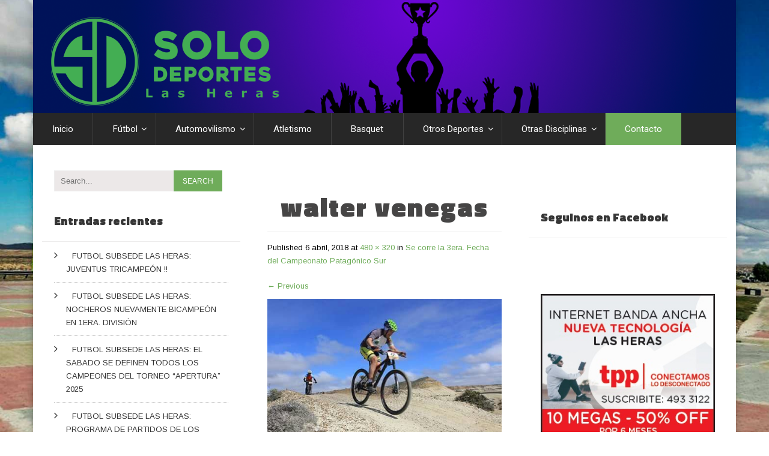

--- FILE ---
content_type: text/html; charset=UTF-8
request_url: https://solodeporteslasheras.com.ar/2018/04/06/se-corre-la-3era-fecha-del-campeonato-patagonico-sur/walter-venegas/
body_size: 20533
content:
<!DOCTYPE html>
<html lang="es-AR">
<head>
<meta charset="UTF-8">
<meta name="SKYPE_TOOLBAR" content="SKYPE_TOOLBAR_PARSER_COMPATIBLE">
<meta name="viewport" content="width=device-width">
<link rel="profile" href="http://gmpg.org/xfn/11">
<link rel="pingback" href="https://solodeporteslasheras.com.ar/xmlrpc.php">
<!--[if lt IE 9]>
<script type="text/javascript" src="https://solodeporteslasheras.com.ar/wp-content/themes/skt-newspaper/skt-newspaper/js/html5.js"></script>
<link rel="stylesheet" href="https://solodeporteslasheras.com.ar/wp-content/themes/skt-newspaper/skt-newspaper/css/ie.css" type="text/css" media="all" />
<![endif]-->
<meta name='robots' content='index, follow, max-image-preview:large, max-snippet:-1, max-video-preview:-1' />

	<!-- This site is optimized with the Yoast SEO plugin v26.8 - https://yoast.com/product/yoast-seo-wordpress/ -->
	<title>walter venegas - Solo Deportes Las Heras</title>
	<link rel="canonical" href="https://solodeporteslasheras.com.ar/2018/04/06/se-corre-la-3era-fecha-del-campeonato-patagonico-sur/walter-venegas/" />
	<meta property="og:locale" content="es_ES" />
	<meta property="og:type" content="article" />
	<meta property="og:title" content="walter venegas - Solo Deportes Las Heras" />
	<meta property="og:description" content="Comentarios de Facebook  " />
	<meta property="og:url" content="https://solodeporteslasheras.com.ar/2018/04/06/se-corre-la-3era-fecha-del-campeonato-patagonico-sur/walter-venegas/" />
	<meta property="og:site_name" content="Solo Deportes Las Heras" />
	<meta property="article:publisher" content="https://www.facebook.com/solodeporteslasheras/" />
	<meta property="og:image" content="https://solodeporteslasheras.com.ar/2018/04/06/se-corre-la-3era-fecha-del-campeonato-patagonico-sur/walter-venegas" />
	<meta property="og:image:width" content="480" />
	<meta property="og:image:height" content="320" />
	<meta property="og:image:type" content="image/jpeg" />
	<meta name="twitter:card" content="summary_large_image" />
	<script type="application/ld+json" class="yoast-schema-graph">{"@context":"https://schema.org","@graph":[{"@type":"WebPage","@id":"https://solodeporteslasheras.com.ar/2018/04/06/se-corre-la-3era-fecha-del-campeonato-patagonico-sur/walter-venegas/","url":"https://solodeporteslasheras.com.ar/2018/04/06/se-corre-la-3era-fecha-del-campeonato-patagonico-sur/walter-venegas/","name":"walter venegas - Solo Deportes Las Heras","isPartOf":{"@id":"https://solodeporteslasheras.com.ar/#website"},"primaryImageOfPage":{"@id":"https://solodeporteslasheras.com.ar/2018/04/06/se-corre-la-3era-fecha-del-campeonato-patagonico-sur/walter-venegas/#primaryimage"},"image":{"@id":"https://solodeporteslasheras.com.ar/2018/04/06/se-corre-la-3era-fecha-del-campeonato-patagonico-sur/walter-venegas/#primaryimage"},"thumbnailUrl":"https://solodeporteslasheras.com.ar/wp-content/uploads/2018/04/walter-venegas.jpg","datePublished":"2018-04-07T02:47:20+00:00","breadcrumb":{"@id":"https://solodeporteslasheras.com.ar/2018/04/06/se-corre-la-3era-fecha-del-campeonato-patagonico-sur/walter-venegas/#breadcrumb"},"inLanguage":"es-AR","potentialAction":[{"@type":"ReadAction","target":["https://solodeporteslasheras.com.ar/2018/04/06/se-corre-la-3era-fecha-del-campeonato-patagonico-sur/walter-venegas/"]}]},{"@type":"ImageObject","inLanguage":"es-AR","@id":"https://solodeporteslasheras.com.ar/2018/04/06/se-corre-la-3era-fecha-del-campeonato-patagonico-sur/walter-venegas/#primaryimage","url":"https://solodeporteslasheras.com.ar/wp-content/uploads/2018/04/walter-venegas.jpg","contentUrl":"https://solodeporteslasheras.com.ar/wp-content/uploads/2018/04/walter-venegas.jpg","width":480,"height":320},{"@type":"BreadcrumbList","@id":"https://solodeporteslasheras.com.ar/2018/04/06/se-corre-la-3era-fecha-del-campeonato-patagonico-sur/walter-venegas/#breadcrumb","itemListElement":[{"@type":"ListItem","position":1,"name":"Inicio","item":"https://solodeporteslasheras.com.ar/"},{"@type":"ListItem","position":2,"name":"Se corre la 3era. Fecha del Campeonato Patagónico Sur","item":"https://solodeporteslasheras.com.ar/2018/04/06/se-corre-la-3era-fecha-del-campeonato-patagonico-sur/"},{"@type":"ListItem","position":3,"name":"walter venegas"}]},{"@type":"WebSite","@id":"https://solodeporteslasheras.com.ar/#website","url":"https://solodeporteslasheras.com.ar/","name":"Solo Deportes Las Heras","description":"Tu portal de deportes","publisher":{"@id":"https://solodeporteslasheras.com.ar/#organization"},"potentialAction":[{"@type":"SearchAction","target":{"@type":"EntryPoint","urlTemplate":"https://solodeporteslasheras.com.ar/?s={search_term_string}"},"query-input":{"@type":"PropertyValueSpecification","valueRequired":true,"valueName":"search_term_string"}}],"inLanguage":"es-AR"},{"@type":"Organization","@id":"https://solodeporteslasheras.com.ar/#organization","name":"Solo Deportes Las Heras","url":"https://solodeporteslasheras.com.ar/","logo":{"@type":"ImageObject","inLanguage":"es-AR","@id":"https://solodeporteslasheras.com.ar/#/schema/logo/image/","url":"http://solodeporteslasheras.com.ar/wp-content/uploads/2018/01/cropped-photo.jpg","contentUrl":"http://solodeporteslasheras.com.ar/wp-content/uploads/2018/01/cropped-photo.jpg","width":512,"height":512,"caption":"Solo Deportes Las Heras"},"image":{"@id":"https://solodeporteslasheras.com.ar/#/schema/logo/image/"},"sameAs":["https://www.facebook.com/solodeporteslasheras/"]}]}</script>
	<!-- / Yoast SEO plugin. -->


<link rel='dns-prefetch' href='//fonts.googleapis.com' />
<link rel="alternate" type="application/rss+xml" title="Solo Deportes Las Heras &raquo; Feed" href="https://solodeporteslasheras.com.ar/feed/" />
<link rel="alternate" type="application/rss+xml" title="Solo Deportes Las Heras &raquo; RSS de los comentarios" href="https://solodeporteslasheras.com.ar/comments/feed/" />
<link rel="alternate" title="oEmbed (JSON)" type="application/json+oembed" href="https://solodeporteslasheras.com.ar/wp-json/oembed/1.0/embed?url=https%3A%2F%2Fsolodeporteslasheras.com.ar%2F2018%2F04%2F06%2Fse-corre-la-3era-fecha-del-campeonato-patagonico-sur%2Fwalter-venegas%2F%23main" />
<link rel="alternate" title="oEmbed (XML)" type="text/xml+oembed" href="https://solodeporteslasheras.com.ar/wp-json/oembed/1.0/embed?url=https%3A%2F%2Fsolodeporteslasheras.com.ar%2F2018%2F04%2F06%2Fse-corre-la-3era-fecha-del-campeonato-patagonico-sur%2Fwalter-venegas%2F%23main&#038;format=xml" />
		<style>
			.lazyload,
			.lazyloading {
				max-width: 100%;
			}
		</style>
				<!-- This site uses the Google Analytics by ExactMetrics plugin v8.11.1 - Using Analytics tracking - https://www.exactmetrics.com/ -->
		<!-- Note: ExactMetrics is not currently configured on this site. The site owner needs to authenticate with Google Analytics in the ExactMetrics settings panel. -->
					<!-- No tracking code set -->
				<!-- / Google Analytics by ExactMetrics -->
		<style id='wp-img-auto-sizes-contain-inline-css' type='text/css'>
img:is([sizes=auto i],[sizes^="auto," i]){contain-intrinsic-size:3000px 1500px}
/*# sourceURL=wp-img-auto-sizes-contain-inline-css */
</style>
<style id='wp-emoji-styles-inline-css' type='text/css'>

	img.wp-smiley, img.emoji {
		display: inline !important;
		border: none !important;
		box-shadow: none !important;
		height: 1em !important;
		width: 1em !important;
		margin: 0 0.07em !important;
		vertical-align: -0.1em !important;
		background: none !important;
		padding: 0 !important;
	}
/*# sourceURL=wp-emoji-styles-inline-css */
</style>
<style id='wp-block-library-inline-css' type='text/css'>
:root{--wp-block-synced-color:#7a00df;--wp-block-synced-color--rgb:122,0,223;--wp-bound-block-color:var(--wp-block-synced-color);--wp-editor-canvas-background:#ddd;--wp-admin-theme-color:#007cba;--wp-admin-theme-color--rgb:0,124,186;--wp-admin-theme-color-darker-10:#006ba1;--wp-admin-theme-color-darker-10--rgb:0,107,160.5;--wp-admin-theme-color-darker-20:#005a87;--wp-admin-theme-color-darker-20--rgb:0,90,135;--wp-admin-border-width-focus:2px}@media (min-resolution:192dpi){:root{--wp-admin-border-width-focus:1.5px}}.wp-element-button{cursor:pointer}:root .has-very-light-gray-background-color{background-color:#eee}:root .has-very-dark-gray-background-color{background-color:#313131}:root .has-very-light-gray-color{color:#eee}:root .has-very-dark-gray-color{color:#313131}:root .has-vivid-green-cyan-to-vivid-cyan-blue-gradient-background{background:linear-gradient(135deg,#00d084,#0693e3)}:root .has-purple-crush-gradient-background{background:linear-gradient(135deg,#34e2e4,#4721fb 50%,#ab1dfe)}:root .has-hazy-dawn-gradient-background{background:linear-gradient(135deg,#faaca8,#dad0ec)}:root .has-subdued-olive-gradient-background{background:linear-gradient(135deg,#fafae1,#67a671)}:root .has-atomic-cream-gradient-background{background:linear-gradient(135deg,#fdd79a,#004a59)}:root .has-nightshade-gradient-background{background:linear-gradient(135deg,#330968,#31cdcf)}:root .has-midnight-gradient-background{background:linear-gradient(135deg,#020381,#2874fc)}:root{--wp--preset--font-size--normal:16px;--wp--preset--font-size--huge:42px}.has-regular-font-size{font-size:1em}.has-larger-font-size{font-size:2.625em}.has-normal-font-size{font-size:var(--wp--preset--font-size--normal)}.has-huge-font-size{font-size:var(--wp--preset--font-size--huge)}.has-text-align-center{text-align:center}.has-text-align-left{text-align:left}.has-text-align-right{text-align:right}.has-fit-text{white-space:nowrap!important}#end-resizable-editor-section{display:none}.aligncenter{clear:both}.items-justified-left{justify-content:flex-start}.items-justified-center{justify-content:center}.items-justified-right{justify-content:flex-end}.items-justified-space-between{justify-content:space-between}.screen-reader-text{border:0;clip-path:inset(50%);height:1px;margin:-1px;overflow:hidden;padding:0;position:absolute;width:1px;word-wrap:normal!important}.screen-reader-text:focus{background-color:#ddd;clip-path:none;color:#444;display:block;font-size:1em;height:auto;left:5px;line-height:normal;padding:15px 23px 14px;text-decoration:none;top:5px;width:auto;z-index:100000}html :where(.has-border-color){border-style:solid}html :where([style*=border-top-color]){border-top-style:solid}html :where([style*=border-right-color]){border-right-style:solid}html :where([style*=border-bottom-color]){border-bottom-style:solid}html :where([style*=border-left-color]){border-left-style:solid}html :where([style*=border-width]){border-style:solid}html :where([style*=border-top-width]){border-top-style:solid}html :where([style*=border-right-width]){border-right-style:solid}html :where([style*=border-bottom-width]){border-bottom-style:solid}html :where([style*=border-left-width]){border-left-style:solid}html :where(img[class*=wp-image-]){height:auto;max-width:100%}:where(figure){margin:0 0 1em}html :where(.is-position-sticky){--wp-admin--admin-bar--position-offset:var(--wp-admin--admin-bar--height,0px)}@media screen and (max-width:600px){html :where(.is-position-sticky){--wp-admin--admin-bar--position-offset:0px}}

/*# sourceURL=wp-block-library-inline-css */
</style><style id='global-styles-inline-css' type='text/css'>
:root{--wp--preset--aspect-ratio--square: 1;--wp--preset--aspect-ratio--4-3: 4/3;--wp--preset--aspect-ratio--3-4: 3/4;--wp--preset--aspect-ratio--3-2: 3/2;--wp--preset--aspect-ratio--2-3: 2/3;--wp--preset--aspect-ratio--16-9: 16/9;--wp--preset--aspect-ratio--9-16: 9/16;--wp--preset--color--black: #000000;--wp--preset--color--cyan-bluish-gray: #abb8c3;--wp--preset--color--white: #ffffff;--wp--preset--color--pale-pink: #f78da7;--wp--preset--color--vivid-red: #cf2e2e;--wp--preset--color--luminous-vivid-orange: #ff6900;--wp--preset--color--luminous-vivid-amber: #fcb900;--wp--preset--color--light-green-cyan: #7bdcb5;--wp--preset--color--vivid-green-cyan: #00d084;--wp--preset--color--pale-cyan-blue: #8ed1fc;--wp--preset--color--vivid-cyan-blue: #0693e3;--wp--preset--color--vivid-purple: #9b51e0;--wp--preset--gradient--vivid-cyan-blue-to-vivid-purple: linear-gradient(135deg,rgb(6,147,227) 0%,rgb(155,81,224) 100%);--wp--preset--gradient--light-green-cyan-to-vivid-green-cyan: linear-gradient(135deg,rgb(122,220,180) 0%,rgb(0,208,130) 100%);--wp--preset--gradient--luminous-vivid-amber-to-luminous-vivid-orange: linear-gradient(135deg,rgb(252,185,0) 0%,rgb(255,105,0) 100%);--wp--preset--gradient--luminous-vivid-orange-to-vivid-red: linear-gradient(135deg,rgb(255,105,0) 0%,rgb(207,46,46) 100%);--wp--preset--gradient--very-light-gray-to-cyan-bluish-gray: linear-gradient(135deg,rgb(238,238,238) 0%,rgb(169,184,195) 100%);--wp--preset--gradient--cool-to-warm-spectrum: linear-gradient(135deg,rgb(74,234,220) 0%,rgb(151,120,209) 20%,rgb(207,42,186) 40%,rgb(238,44,130) 60%,rgb(251,105,98) 80%,rgb(254,248,76) 100%);--wp--preset--gradient--blush-light-purple: linear-gradient(135deg,rgb(255,206,236) 0%,rgb(152,150,240) 100%);--wp--preset--gradient--blush-bordeaux: linear-gradient(135deg,rgb(254,205,165) 0%,rgb(254,45,45) 50%,rgb(107,0,62) 100%);--wp--preset--gradient--luminous-dusk: linear-gradient(135deg,rgb(255,203,112) 0%,rgb(199,81,192) 50%,rgb(65,88,208) 100%);--wp--preset--gradient--pale-ocean: linear-gradient(135deg,rgb(255,245,203) 0%,rgb(182,227,212) 50%,rgb(51,167,181) 100%);--wp--preset--gradient--electric-grass: linear-gradient(135deg,rgb(202,248,128) 0%,rgb(113,206,126) 100%);--wp--preset--gradient--midnight: linear-gradient(135deg,rgb(2,3,129) 0%,rgb(40,116,252) 100%);--wp--preset--font-size--small: 13px;--wp--preset--font-size--medium: 20px;--wp--preset--font-size--large: 36px;--wp--preset--font-size--x-large: 42px;--wp--preset--spacing--20: 0.44rem;--wp--preset--spacing--30: 0.67rem;--wp--preset--spacing--40: 1rem;--wp--preset--spacing--50: 1.5rem;--wp--preset--spacing--60: 2.25rem;--wp--preset--spacing--70: 3.38rem;--wp--preset--spacing--80: 5.06rem;--wp--preset--shadow--natural: 6px 6px 9px rgba(0, 0, 0, 0.2);--wp--preset--shadow--deep: 12px 12px 50px rgba(0, 0, 0, 0.4);--wp--preset--shadow--sharp: 6px 6px 0px rgba(0, 0, 0, 0.2);--wp--preset--shadow--outlined: 6px 6px 0px -3px rgb(255, 255, 255), 6px 6px rgb(0, 0, 0);--wp--preset--shadow--crisp: 6px 6px 0px rgb(0, 0, 0);}:where(.is-layout-flex){gap: 0.5em;}:where(.is-layout-grid){gap: 0.5em;}body .is-layout-flex{display: flex;}.is-layout-flex{flex-wrap: wrap;align-items: center;}.is-layout-flex > :is(*, div){margin: 0;}body .is-layout-grid{display: grid;}.is-layout-grid > :is(*, div){margin: 0;}:where(.wp-block-columns.is-layout-flex){gap: 2em;}:where(.wp-block-columns.is-layout-grid){gap: 2em;}:where(.wp-block-post-template.is-layout-flex){gap: 1.25em;}:where(.wp-block-post-template.is-layout-grid){gap: 1.25em;}.has-black-color{color: var(--wp--preset--color--black) !important;}.has-cyan-bluish-gray-color{color: var(--wp--preset--color--cyan-bluish-gray) !important;}.has-white-color{color: var(--wp--preset--color--white) !important;}.has-pale-pink-color{color: var(--wp--preset--color--pale-pink) !important;}.has-vivid-red-color{color: var(--wp--preset--color--vivid-red) !important;}.has-luminous-vivid-orange-color{color: var(--wp--preset--color--luminous-vivid-orange) !important;}.has-luminous-vivid-amber-color{color: var(--wp--preset--color--luminous-vivid-amber) !important;}.has-light-green-cyan-color{color: var(--wp--preset--color--light-green-cyan) !important;}.has-vivid-green-cyan-color{color: var(--wp--preset--color--vivid-green-cyan) !important;}.has-pale-cyan-blue-color{color: var(--wp--preset--color--pale-cyan-blue) !important;}.has-vivid-cyan-blue-color{color: var(--wp--preset--color--vivid-cyan-blue) !important;}.has-vivid-purple-color{color: var(--wp--preset--color--vivid-purple) !important;}.has-black-background-color{background-color: var(--wp--preset--color--black) !important;}.has-cyan-bluish-gray-background-color{background-color: var(--wp--preset--color--cyan-bluish-gray) !important;}.has-white-background-color{background-color: var(--wp--preset--color--white) !important;}.has-pale-pink-background-color{background-color: var(--wp--preset--color--pale-pink) !important;}.has-vivid-red-background-color{background-color: var(--wp--preset--color--vivid-red) !important;}.has-luminous-vivid-orange-background-color{background-color: var(--wp--preset--color--luminous-vivid-orange) !important;}.has-luminous-vivid-amber-background-color{background-color: var(--wp--preset--color--luminous-vivid-amber) !important;}.has-light-green-cyan-background-color{background-color: var(--wp--preset--color--light-green-cyan) !important;}.has-vivid-green-cyan-background-color{background-color: var(--wp--preset--color--vivid-green-cyan) !important;}.has-pale-cyan-blue-background-color{background-color: var(--wp--preset--color--pale-cyan-blue) !important;}.has-vivid-cyan-blue-background-color{background-color: var(--wp--preset--color--vivid-cyan-blue) !important;}.has-vivid-purple-background-color{background-color: var(--wp--preset--color--vivid-purple) !important;}.has-black-border-color{border-color: var(--wp--preset--color--black) !important;}.has-cyan-bluish-gray-border-color{border-color: var(--wp--preset--color--cyan-bluish-gray) !important;}.has-white-border-color{border-color: var(--wp--preset--color--white) !important;}.has-pale-pink-border-color{border-color: var(--wp--preset--color--pale-pink) !important;}.has-vivid-red-border-color{border-color: var(--wp--preset--color--vivid-red) !important;}.has-luminous-vivid-orange-border-color{border-color: var(--wp--preset--color--luminous-vivid-orange) !important;}.has-luminous-vivid-amber-border-color{border-color: var(--wp--preset--color--luminous-vivid-amber) !important;}.has-light-green-cyan-border-color{border-color: var(--wp--preset--color--light-green-cyan) !important;}.has-vivid-green-cyan-border-color{border-color: var(--wp--preset--color--vivid-green-cyan) !important;}.has-pale-cyan-blue-border-color{border-color: var(--wp--preset--color--pale-cyan-blue) !important;}.has-vivid-cyan-blue-border-color{border-color: var(--wp--preset--color--vivid-cyan-blue) !important;}.has-vivid-purple-border-color{border-color: var(--wp--preset--color--vivid-purple) !important;}.has-vivid-cyan-blue-to-vivid-purple-gradient-background{background: var(--wp--preset--gradient--vivid-cyan-blue-to-vivid-purple) !important;}.has-light-green-cyan-to-vivid-green-cyan-gradient-background{background: var(--wp--preset--gradient--light-green-cyan-to-vivid-green-cyan) !important;}.has-luminous-vivid-amber-to-luminous-vivid-orange-gradient-background{background: var(--wp--preset--gradient--luminous-vivid-amber-to-luminous-vivid-orange) !important;}.has-luminous-vivid-orange-to-vivid-red-gradient-background{background: var(--wp--preset--gradient--luminous-vivid-orange-to-vivid-red) !important;}.has-very-light-gray-to-cyan-bluish-gray-gradient-background{background: var(--wp--preset--gradient--very-light-gray-to-cyan-bluish-gray) !important;}.has-cool-to-warm-spectrum-gradient-background{background: var(--wp--preset--gradient--cool-to-warm-spectrum) !important;}.has-blush-light-purple-gradient-background{background: var(--wp--preset--gradient--blush-light-purple) !important;}.has-blush-bordeaux-gradient-background{background: var(--wp--preset--gradient--blush-bordeaux) !important;}.has-luminous-dusk-gradient-background{background: var(--wp--preset--gradient--luminous-dusk) !important;}.has-pale-ocean-gradient-background{background: var(--wp--preset--gradient--pale-ocean) !important;}.has-electric-grass-gradient-background{background: var(--wp--preset--gradient--electric-grass) !important;}.has-midnight-gradient-background{background: var(--wp--preset--gradient--midnight) !important;}.has-small-font-size{font-size: var(--wp--preset--font-size--small) !important;}.has-medium-font-size{font-size: var(--wp--preset--font-size--medium) !important;}.has-large-font-size{font-size: var(--wp--preset--font-size--large) !important;}.has-x-large-font-size{font-size: var(--wp--preset--font-size--x-large) !important;}
/*# sourceURL=global-styles-inline-css */
</style>

<style id='classic-theme-styles-inline-css' type='text/css'>
/*! This file is auto-generated */
.wp-block-button__link{color:#fff;background-color:#32373c;border-radius:9999px;box-shadow:none;text-decoration:none;padding:calc(.667em + 2px) calc(1.333em + 2px);font-size:1.125em}.wp-block-file__button{background:#32373c;color:#fff;text-decoration:none}
/*# sourceURL=/wp-includes/css/classic-themes.min.css */
</style>
<link rel='stylesheet' id='contact-form-7-css' href='https://solodeporteslasheras.com.ar/wp-content/plugins/contact-form-7/includes/css/styles.css?ver=6.1.4' type='text/css' media='all' />
<link rel='stylesheet' id='wp-show-posts-css' href='https://solodeporteslasheras.com.ar/wp-content/plugins/wp-show-posts/css/wp-show-posts-min.css?ver=1.1.6' type='text/css' media='all' />
<link rel='stylesheet' id='skt-newspaper-gfonts-arimo-css' href='//fonts.googleapis.com/css?family=Arimo%3A400%2C700&#038;ver=6.9' type='text/css' media='all' />
<link rel='stylesheet' id='skt-newspaper-gfonts-roboto-css' href='//fonts.googleapis.com/css?family=Roboto%3A400%2C100%2C100italic%2C300%2C300italic%2C400italic%2C500%2C500italic%2C700%2C700italic%2C900&#038;ver=6.9' type='text/css' media='all' />
<link rel='stylesheet' id='skt-newspaper-gfonts-body-css' href='//fonts.googleapis.com/css?family=Arimo&#038;subset=cyrillic%2Carabic%2Cbengali%2Ccyrillic%2Ccyrillic-ext%2Cdevanagari%2Cgreek%2Cgreek-ext%2Cgujarati%2Chebrew%2Clatin-ext%2Ctamil%2Ctelugu%2Cthai%2Cvietnamese%2Clatin&#038;ver=6.9' type='text/css' media='all' />
<link rel='stylesheet' id='skt-newspaper-gfonts-logo-css' href='//fonts.googleapis.com/css?family=Roboto&#038;subset=cyrillic%2Carabic%2Cbengali%2Ccyrillic%2Ccyrillic-ext%2Cdevanagari%2Cgreek%2Cgreek-ext%2Cgujarati%2Chebrew%2Clatin-ext%2Ctamil%2Ctelugu%2Cthai%2Cvietnamese%2Clatin&#038;ver=6.9' type='text/css' media='all' />
<link rel='stylesheet' id='skt-newspaper-gfonts-nav-css' href='//fonts.googleapis.com/css?family=Roboto&#038;subset=cyrillic%2Carabic%2Cbengali%2Ccyrillic%2Ccyrillic-ext%2Cdevanagari%2Cgreek%2Cgreek-ext%2Cgujarati%2Chebrew%2Clatin-ext%2Ctamil%2Ctelugu%2Cthai%2Cvietnamese%2Clatin&#038;ver=6.9' type='text/css' media='all' />
<link rel='stylesheet' id='skt-newspaper-gfonts-h1-css' href='//fonts.googleapis.com/css?family=Roboto&#038;subset=cyrillic%2Carabic%2Cbengali%2Ccyrillic%2Ccyrillic-ext%2Cdevanagari%2Cgreek%2Cgreek-ext%2Cgujarati%2Chebrew%2Clatin-ext%2Ctamil%2Ctelugu%2Cthai%2Cvietnamese%2Clatin&#038;ver=6.9' type='text/css' media='all' />
<link rel='stylesheet' id='skt-newspaper-gfonts-h2-css' href='//fonts.googleapis.com/css?family=Roboto&#038;subset=cyrillic%2Carabic%2Cbengali%2Ccyrillic%2Ccyrillic-ext%2Cdevanagari%2Cgreek%2Cgreek-ext%2Cgujarati%2Chebrew%2Clatin-ext%2Ctamil%2Ctelugu%2Cthai%2Cvietnamese%2Clatin&#038;ver=6.9' type='text/css' media='all' />
<link rel='stylesheet' id='skt-newspaper-gfonts-h3-css' href='//fonts.googleapis.com/css?family=Roboto&#038;subset=cyrillic%2Carabic%2Cbengali%2Ccyrillic%2Ccyrillic-ext%2Cdevanagari%2Cgreek%2Cgreek-ext%2Cgujarati%2Chebrew%2Clatin-ext%2Ctamil%2Ctelugu%2Cthai%2Cvietnamese%2Clatin&#038;ver=6.9' type='text/css' media='all' />
<link rel='stylesheet' id='skt-newspaper-gfonts-h4-css' href='//fonts.googleapis.com/css?family=Roboto&#038;subset=cyrillic%2Carabic%2Cbengali%2Ccyrillic%2Ccyrillic-ext%2Cdevanagari%2Cgreek%2Cgreek-ext%2Cgujarati%2Chebrew%2Clatin-ext%2Ctamil%2Ctelugu%2Cthai%2Cvietnamese%2Clatin&#038;ver=6.9' type='text/css' media='all' />
<link rel='stylesheet' id='skt-newspaper-gfonts-h5-css' href='//fonts.googleapis.com/css?family=Roboto&#038;subset=cyrillic%2Carabic%2Cbengali%2Ccyrillic%2Ccyrillic-ext%2Cdevanagari%2Cgreek%2Cgreek-ext%2Cgujarati%2Chebrew%2Clatin-ext%2Ctamil%2Ctelugu%2Cthai%2Cvietnamese%2Clatin&#038;ver=6.9' type='text/css' media='all' />
<link rel='stylesheet' id='skt-newspaper-gfonts-h6-css' href='//fonts.googleapis.com/css?family=Roboto&#038;subset=cyrillic%2Carabic%2Cbengali%2Ccyrillic%2Ccyrillic-ext%2Cdevanagari%2Cgreek%2Cgreek-ext%2Cgujarati%2Chebrew%2Clatin-ext%2Ctamil%2Ctelugu%2Cthai%2Cvietnamese%2Clatin&#038;ver=6.9' type='text/css' media='all' />
<link rel='stylesheet' id='skt-newspaper-basic-style-css' href='https://solodeporteslasheras.com.ar/wp-content/themes/skt-newspaper/skt-newspaper/style.css?ver=6.9' type='text/css' media='all' />
<link rel='stylesheet' id='skt-newspaper-base-style-css' href='https://solodeporteslasheras.com.ar/wp-content/themes/skt-newspaper/skt-newspaper/css/style_base.css?ver=6.9' type='text/css' media='all' />
<link rel='stylesheet' id='skt-newspaper-editor-style-css' href='https://solodeporteslasheras.com.ar/wp-content/themes/skt-newspaper/skt-newspaper/editor-style.css?ver=6.9' type='text/css' media='all' />
<link rel='stylesheet' id='skt-newspaper-responsive-style-css' href='https://solodeporteslasheras.com.ar/wp-content/themes/skt-newspaper/skt-newspaper/css/theme-responsive.css?ver=6.9' type='text/css' media='all' />
<link rel='stylesheet' id='skt-newspaper-awesome-style-css' href='https://solodeporteslasheras.com.ar/wp-content/themes/skt-newspaper/skt-newspaper/css/font-awesome.min.css?ver=6.9' type='text/css' media='all' />
<link rel='stylesheet' id='skt-newspaper-owl-style-css' href='https://solodeporteslasheras.com.ar/wp-content/themes/skt-newspaper/skt-newspaper/rotator/js/owl.carousel.css?ver=6.9' type='text/css' media='all' />
<link rel='stylesheet' id='skt-newspaper-owljsxxdd-css' href='https://solodeporteslasheras.com.ar/wp-content/themes/skt-newspaper/skt-newspaper/thumbnailslider/js/pgwslideshow.css?ver=6.9' type='text/css' media='all' />
<link rel='stylesheet' id='heateor_sss_frontend_css-css' href='https://solodeporteslasheras.com.ar/wp-content/plugins/sassy-social-share/public/css/sassy-social-share-public.css?ver=3.3.79' type='text/css' media='all' />
<style id='heateor_sss_frontend_css-inline-css' type='text/css'>
.heateor_sss_button_instagram span.heateor_sss_svg,a.heateor_sss_instagram span.heateor_sss_svg{background:radial-gradient(circle at 30% 107%,#fdf497 0,#fdf497 5%,#fd5949 45%,#d6249f 60%,#285aeb 90%)}.heateor_sss_horizontal_sharing .heateor_sss_svg,.heateor_sss_standard_follow_icons_container .heateor_sss_svg{color:#fff;border-width:0px;border-style:solid;border-color:transparent}.heateor_sss_horizontal_sharing .heateorSssTCBackground{color:#666}.heateor_sss_horizontal_sharing span.heateor_sss_svg:hover,.heateor_sss_standard_follow_icons_container span.heateor_sss_svg:hover{border-color:transparent;}.heateor_sss_vertical_sharing span.heateor_sss_svg,.heateor_sss_floating_follow_icons_container span.heateor_sss_svg{color:#fff;border-width:0px;border-style:solid;border-color:transparent;}.heateor_sss_vertical_sharing .heateorSssTCBackground{color:#666;}.heateor_sss_vertical_sharing span.heateor_sss_svg:hover,.heateor_sss_floating_follow_icons_container span.heateor_sss_svg:hover{border-color:transparent;}@media screen and (max-width:783px) {.heateor_sss_vertical_sharing{display:none!important}}
/*# sourceURL=heateor_sss_frontend_css-inline-css */
</style>
<script type="text/javascript" src="https://solodeporteslasheras.com.ar/wp-content/plugins/related-posts-thumbnails/assets/js/front.min.js?ver=4.3.1" id="rpt_front_style-js"></script>
<script type="text/javascript" src="https://solodeporteslasheras.com.ar/wp-includes/js/jquery/jquery.min.js?ver=3.7.1" id="jquery-core-js"></script>
<script type="text/javascript" src="https://solodeporteslasheras.com.ar/wp-includes/js/jquery/jquery-migrate.min.js?ver=3.4.1" id="jquery-migrate-js"></script>
<script type="text/javascript" src="https://solodeporteslasheras.com.ar/wp-content/plugins/related-posts-thumbnails/assets/js/lazy-load.js?ver=4.3.1" id="rpt-lazy-load-js"></script>
<script type="text/javascript" src="https://solodeporteslasheras.com.ar/wp-content/themes/skt-newspaper/skt-newspaper/js/custom.js?ver=6.9" id="skt-newspaper-customscripts-js"></script>
<script type="text/javascript" src="https://solodeporteslasheras.com.ar/wp-content/themes/skt-newspaper/skt-newspaper/rotator/js/owl.carousel.js?ver=6.9" id="skt-newspaper-owljs-js"></script>
<script type="text/javascript" src="https://solodeporteslasheras.com.ar/wp-content/themes/skt-newspaper/skt-newspaper/thumbnailslider/js/pgwslideshow.js?ver=6.9" id="skt-newspaper-owljsyy-js"></script>
<link rel="https://api.w.org/" href="https://solodeporteslasheras.com.ar/wp-json/" /><link rel="alternate" title="JSON" type="application/json" href="https://solodeporteslasheras.com.ar/wp-json/wp/v2/media/1015" /><link rel="EditURI" type="application/rsd+xml" title="RSD" href="https://solodeporteslasheras.com.ar/xmlrpc.php?rsd" />
<meta name="generator" content="WordPress 6.9" />
<link rel='shortlink' href='https://solodeporteslasheras.com.ar/?p=1015' />

<!-- This site is using AdRotate v5.17.1 to display their advertisements - https://ajdg.solutions/ -->
<!-- AdRotate CSS -->
<style type="text/css" media="screen">
	.g { margin:0px; padding:0px; overflow:hidden; line-height:1; zoom:1; }
	.g img { height:auto; }
	.g-col { position:relative; float:left; }
	.g-col:first-child { margin-left: 0; }
	.g-col:last-child { margin-right: 0; }
	.g-1 {  margin: 0 auto; }
	@media only screen and (max-width: 480px) {
		.g-col, .g-dyn, .g-single { width:100%; margin-left:0; margin-right:0; }
	}
</style>
<!-- /AdRotate CSS -->

<meta property="fb:app_id" content="219678725258027"/>	<link rel="preconnect" href="https://fonts.googleapis.com">
	<link rel="preconnect" href="https://fonts.gstatic.com">
	<link href='https://fonts.googleapis.com/css2?display=swap&family=Titillium+Web:wght@900' rel='stylesheet'>        <style>
            #related_posts_thumbnails li {
                border-right: 1px solid #dddddd;
                background-color: #ffffff            }

            #related_posts_thumbnails li:hover {
                background-color: #eeeeee;
            }

            .relpost_content {
                font-size: 12px;
                color: #333333;
            }

            .relpost-block-single {
                background-color: #ffffff;
                border-right: 1px solid #dddddd;
                border-left: 1px solid #dddddd;
                margin-right: -1px;
            }

            .relpost-block-single:hover {
                background-color: #eeeeee;
            }
        </style>

        		<script>
			document.documentElement.className = document.documentElement.className.replace('no-js', 'js');
		</script>
				<style>
			.no-js img.lazyload {
				display: none;
			}

			figure.wp-block-image img.lazyloading {
				min-width: 150px;
			}

			.lazyload,
			.lazyloading {
				--smush-placeholder-width: 100px;
				--smush-placeholder-aspect-ratio: 1/1;
				width: var(--smush-image-width, var(--smush-placeholder-width)) !important;
				aspect-ratio: var(--smush-image-aspect-ratio, var(--smush-placeholder-aspect-ratio)) !important;
			}

						.lazyload, .lazyloading {
				opacity: 0;
			}

			.lazyloaded {
				opacity: 1;
				transition: opacity 400ms;
				transition-delay: 0ms;
			}

					</style>
		 
<style>body{font-family:Arimo; font-size:13px; color:#000000 }.copyright-wrapper a {color:#000000 !important}.postlist2 h6 {font-family:Arimo;}.logo h2{font-family:Roboto;color:#111111;font-size:35px}.logo h2 span{color:#6fac5a;}.logo .tagline{color:#333333;}.header{background-color:#ffffff; color:#333333}.headline span{background-color:#272727; color:#ffffff;}.headline span:before{border-left:15px solid #272727;}.news-ticker p{ color:#ffffff;}.header-top{background-color:#272727; }.searchbox-icon, .searchbox-submit{background-color:#6fac5a; color:#ffffff; }.nav, .nav ul li ul li a:hover, .nav ul li.current_page_item ul li a, .nav ul li.menu-item-has-children:hover ul li a, .nav ul li.menu-item-has-children:hover ul li.menu-item-has-children:hover li a {background-color:#272727}.nav ul li a{font-family:'Roboto', sans-serif;font-size:15px}.nav ul li a, .nav ul li ul li a{color:#ffffff;}.nav ul li a:hover, .nav ul li.current_page_item a, .nav ul li.current_page_item ul li a:hover, .nav ul li:hover ul li a:hover, .nav ul li.menu-item-has-children:hover a, .nav ul li.menu-item-has-children:hover ul li.menu-item-has-children:hover a, .nav ul li.menu-item-has-children:hover ul li.menu-item-has-children:hover li a:hover, .nav ul li.menu-item-has-children:hover ul li.current_page_item a, .nav ul li.menu-item-has-children:hover ul li.menu-item-has-children:hover ul li.current_page_item a, .nav ul li.current_page_ancestor a, .nav ul li.current_page_ancestor ul li.current_page_ancestor a {background-color:#6fac5a; color:#ffffff;}.cat-title, .category-box .thumb, .tab-content-post .tabs-wrapper ul.tabs li a.selected, .pgwSlideshow .ps-current span.ps-next, .pgwSlideshow .ps-list li, .nav li:last-child{background-color:#6fac5a;}.nav li ul li:hover a, .nav li:hover ul li.current_page_item a, .nav ul li:hover ul li a {background-color:#272727; }.nav ul li { border-color:#404040;}.nav li ul li { border-color:#404040;}.search-form input[type='search'], #sidebar .woocommerce-product-search .search-field{background-color:#ece8e8; color:#717171;}.slidesection h3{background-color:rgba(0,0,0,0.6); color:#ffffff;}#owl-demo .CarouselThumb h6{color:#ffffff;}.PostMeta, .PostMeta a{color:#828181;}.catbx{background-color:#6fac5a}.owl-prev, .owl-next {background-color:#6fac5a}.articles li{ border-color:#e8e8e8;}.articles .thumb { background-color:#6fac5a;}.articles li:hover h6 { color:#6fac5a;}h1 a, h2 a, h3 a, h4 a, h5 a, h6 a{ color:#464545;}h1 a:hover, h2 a:hover, h3 a:hover, h4 a:hover, h5 a:hover, h6 a:hover{ color:#6fac5a;}.counter a{background-color:#888787; color:#ffffff;}.counter a:hover{background-color:#6fac5a; color:#ffffff;}a{color:#6fac5a;}a:hover{color:#135495;}.footer-cols ul li a, .phone-no a, .footer-cols ul li.icon:before{color:#cacaca;}.copyright-wrapper a:hover, .phone-no a:hover{color:#6fac5a;}.footer-cols h4{font-size:22px; color:#f9f8f8}h2.section-title{font-size:24px; color:#ffffff}.postlist h6 a:hover, #owl-demo .CarouselThumb h6:hover, #owl-demo .owl-controls .owl-dots .owl-dot.active span{color:#6fac5a;}.morebtn{background-color:#8daa81; color:#ffffff;}.morebtn:hover{background-color:#6fac5a; color:#ffffff;}.logo img{height:75px;}#timeline .monthyear, #timeline .tdata::after{background-color:#eaeaea; }#timeline{border-color:#eaeaea; }#recentpost-2-cols .column-2{border-color:#e8e6e6; }#classiclayout .layoutfull .thumboxfix, #recentpost-2-cols .column-2 .thumbx, #timeline .pstlist .thumbxxx, .catThumb{background-color:#dedede; }#thumbnailview .thumbview, .gridlist, .catleft-1, .catwrapslider{background-color:#000000; }.toggle a{background-color:#3e3e3e; color:#ffffff;}h3.widget-title{color:#363636; border-color:#edecec;}#footer-wrapper{background-color:#272727; border-color:1; color:#8e8d8d;}.footer-cols .social-icon a{background-color:#000000; color:#ffffff;}.footer-cols .social-icon a:hover{background-color:#6fac5a; color:#ffffff;}h5{border-color:#e8e6e6;}.footer-cols ul li {border-color:#454545;}.search-form input[type=submit], #commentform input#submit, button, html input[type="button"], input[type="reset"], input[type="submit"]{background:#6fac5a;}#commentform input#submit:hover, button:hover, html input[type="button"]:hover, input[type="reset"]:hover, input[type="submit"]:hover{background:#131313;}.copyright-wrapper{background-color:#6fac5a; ; color:#ffffff;}.pagination ul li span, .pagination ul li a{background:#323232;}.pagination ul li .current, .pagination ul li a:hover{background:#6fac5a;}h1{font-family:Roboto; font-size:30px; color:#464545;}h2{font-family:Roboto; font-size:28px; color:#464545;}h3{font-family:Roboto; font-size:26px; color:#464545;}h4{font-family:Roboto; font-size:24px; color:#464545;}h5{font-family:Roboto; font-size:18px; color:#464545;}h6{font-family:Roboto; font-size:15px; color:#363636;}.tab-content-post .tabs-wrapper ul.tabs li a{font-family:Roboto; font-size:15px; color:#363636;}</style>	<script>
    jQuery(document).ready(function() {
        jQuery("#header-bottom-shape").click(function(){
            if ( jQuery( ".show_hide_header" ).is( ":hidden" ) ) {
                jQuery( ".show_hide_header" ).slideDown("slow");
            } else {
                jQuery( ".show_hide_header" ).slideUp("slow");
            }
            jQuery( this ).toggleClass('showDown');
        });
        jQuery( "#site-nav li:last" ).addClass("noBottomBorder");
        jQuery( "#site-nav li:parent" ).find('ul.sub-menu').parent().addClass("haschild");
    });
	</script><script>
	jQuery(document).ready(function() {
	jQuery('.pgwSlideshow').pgwSlideshow({
	transitionDuration: 500,
	intervalduration: 3000,
	autoSlide: true,
    });
});

jQuery(document).ready(function() { 
   jQuery('.owl-carousel').owlCarousel({
    loop:true,
	autoplay:  true,
	smartSpeed: 250,
    margin:10,
    nav:true,	
    responsive:{
        0:{
            items:1
        },
        600:{
            items:1
        },
        1000:{
            items:1
        }
    }
})
});
jQuery(document).ready(function() {
      jQuery("#owl-demo").owlCarousel({
		  autoplay: true,
		  smartSpeed: 250,
		  loop:true,
          items :5,
		  nav:true,
		  responsive:{
			0:{
				items:1
			},
			480:{
				items:2
			},
			768:{
				items:4
			},
			1000:{
				items:5
			}
		}
      });     
});
</script>
<style type="text/css">.recentcomments a{display:inline !important;padding:0 !important;margin:0 !important;}</style>	<style type="text/css">
		
	</style>
 
	<style type="text/css" id="custom-background-css">
body.custom-background { background-image: url("https://solodeporteslasheras.com.ar/wp-content/uploads/2018/02/lh5.jpg"); background-position: left center; background-size: cover; background-repeat: no-repeat; background-attachment: fixed; }
</style>
	<link rel="icon" href="https://solodeporteslasheras.com.ar/wp-content/uploads/2018/01/cropped-photo-32x32.jpg" sizes="32x32" />
<link rel="icon" href="https://solodeporteslasheras.com.ar/wp-content/uploads/2018/01/cropped-photo-192x192.jpg" sizes="192x192" />
<link rel="apple-touch-icon" href="https://solodeporteslasheras.com.ar/wp-content/uploads/2018/01/cropped-photo-180x180.jpg" />
<meta name="msapplication-TileImage" content="https://solodeporteslasheras.com.ar/wp-content/uploads/2018/01/cropped-photo-270x270.jpg" />
	<style id="egf-frontend-styles" type="text/css">
		h1 {color: #464545!important;font-family: 'Titillium Web', sans-serif!important;font-size: 38px!important;font-style: normal!important;font-weight: 900!important;letter-spacing: 2px!important;line-height: 1.2!important;padding-top: 23px!important;text-decoration: none!important;text-transform: none!important;} h3 {font-family: 'Titillium Web', sans-serif!important;font-size: 19px!important;font-style: normal!important;font-weight: 900!important;} wp-show-posts-posted-on, wp-show-posts-meta, wp-show-posts-posted-on wp-show-posts-meta, wp-show-posts-entry-meta wp-show-posts-entry-meta-below-title post-meta-inline, wp-show-posts-entry-date.published, wp-show-posts-entry-date published {} p {} h1 {} h2 {} h3 {} h4 {} h5 {} h6 {} 	</style>
	<link rel='stylesheet' id='dashicons-css' href='https://solodeporteslasheras.com.ar/wp-includes/css/dashicons.min.css?ver=6.9' type='text/css' media='all' />
<link rel='stylesheet' id='thickbox-css' href='https://solodeporteslasheras.com.ar/wp-includes/js/thickbox/thickbox.css?ver=6.9' type='text/css' media='all' />
<link rel='stylesheet' id='su-shortcodes-css' href='https://solodeporteslasheras.com.ar/wp-content/plugins/shortcodes-ultimate/includes/css/shortcodes.css?ver=7.4.8' type='text/css' media='all' />
</head>
<body class="attachment wp-singular attachment-template-default single single-attachment postid-1015 attachmentid-1015 attachment-jpeg custom-background wp-theme-skt-newspaperskt-newspaper group-blog">
<div id="main">
 <div id="wrapper">
 
<div class="header">
           <div class="container">
			   <div class="row">
                	<div class="col-6">
                    	<a href="http://solodeporteslasheras.com.ar/">
                                <img data-src="http://solodeporteslasheras.com.ar/wp-content/uploads/2018/02/logo5-1.png" alt=" " class="alignleft lazyload" src="[data-uri]">
                                     </a>
                    </div>
                    <div class="col-6">
                       
                    </div>
                    <div class="clear"></div>
                </div>
                </div>
                <a href="#" class="toggleMenu" style="display:none;">Menu</a>
                                
                <div class="nav">
                    <div class="menu"><ul>
<li ><a href="https://solodeporteslasheras.com.ar/">Inicio</a></li><li class="page_item page-item-4 page_item_has_children"><a href="https://solodeporteslasheras.com.ar/futbol/">Fútbol</a>
<ul class='children'>
	<li class="page_item page-item-116"><a href="https://solodeporteslasheras.com.ar/futbol/futbol/">Fútbol</a></li>
	<li class="page_item page-item-112"><a href="https://solodeporteslasheras.com.ar/futbol/futsal/">Futsal</a></li>
	<li class="page_item page-item-114"><a href="https://solodeporteslasheras.com.ar/futbol/futbol-infantil/">Fútbol Infantil</a></li>
	<li class="page_item page-item-289"><a href="https://solodeporteslasheras.com.ar/futbol/futbol-veteranos/">Fútbol Veteranos</a></li>
	<li class="page_item page-item-291"><a href="https://solodeporteslasheras.com.ar/futbol/futbol-femenino/">Fútbol Femenino</a></li>
</ul>
</li>
<li class="page_item page-item-2 page_item_has_children"><a href="https://solodeporteslasheras.com.ar/automovilismo/">Automovilismo</a>
<ul class='children'>
	<li class="page_item page-item-308"><a href="https://solodeporteslasheras.com.ar/automovilismo/automovilismo/">Automovilismo</a></li>
	<li class="page_item page-item-204"><a href="https://solodeporteslasheras.com.ar/automovilismo/automodelismo/">Automodelismo</a></li>
	<li class="page_item page-item-206"><a href="https://solodeporteslasheras.com.ar/automovilismo/karting/">Karting</a></li>
</ul>
</li>
<li class="page_item page-item-118"><a href="https://solodeporteslasheras.com.ar/atletismo/">Atletismo</a></li>
<li class="page_item page-item-120"><a href="https://solodeporteslasheras.com.ar/basquet/">Basquet</a></li>
<li class="page_item page-item-122 page_item_has_children"><a href="https://solodeporteslasheras.com.ar/otros-deportes/">Otros Deportes</a>
<ul class='children'>
	<li class="page_item page-item-287"><a href="https://solodeporteslasheras.com.ar/otros-deportes/boxeo/">Boxeo</a></li>
	<li class="page_item page-item-306"><a href="https://solodeporteslasheras.com.ar/otros-deportes/rugby/">Rugby</a></li>
	<li class="page_item page-item-279"><a href="https://solodeporteslasheras.com.ar/otros-deportes/kick-boxing/">Kick-Boxing</a></li>
	<li class="page_item page-item-281"><a href="https://solodeporteslasheras.com.ar/otros-deportes/yudo/">Yudo</a></li>
	<li class="page_item page-item-283"><a href="https://solodeporteslasheras.com.ar/otros-deportes/taekwondo/">Taekwondo</a></li>
	<li class="page_item page-item-285"><a href="https://solodeporteslasheras.com.ar/otros-deportes/ajedrez/">Ajedrez</a></li>
	<li class="page_item page-item-679"><a href="https://solodeporteslasheras.com.ar/otros-deportes/handball/">Handball</a></li>
</ul>
</li>
<li class="page_item page-item-124 page_item_has_children"><a href="https://solodeporteslasheras.com.ar/otras-disciplinas/">Otras Disciplinas</a>
<ul class='children'>
	<li class="page_item page-item-296"><a href="https://solodeporteslasheras.com.ar/otras-disciplinas/ciclismo/">Ciclismo</a></li>
	<li class="page_item page-item-298"><a href="https://solodeporteslasheras.com.ar/otras-disciplinas/mountain-bike/">Mountain Bike</a></li>
	<li class="page_item page-item-302"><a href="https://solodeporteslasheras.com.ar/otras-disciplinas/hipica/">Hípica</a></li>
</ul>
</li>
<li class="page_item page-item-126"><a href="https://solodeporteslasheras.com.ar/contacto/">Contacto</a></li>
</ul></div>
                </div><!-- sitenav -->               
               
                <div class="clear"></div>
 </div><!--end header-->
             <div class="innerbanner">                 
 			<img src="" alt="">        </div>
   
<div class="container pagecontent">    
        <div id="sidebar" class="sidebar-left">
    <aside id="search-2" class="widget widget_search"><form role="search" method="get" class="search-form" action="https://solodeporteslasheras.com.ar/">
	<label>
				<input type="search" class="search-field" placeholder="Search..." value="" name="s">
	</label>
	<input type="submit" class="search-submit" value="Search">
</form>
</aside>
		<aside id="recent-posts-2" class="widget widget_recent_entries">
		<h3 class="widget-title">Entradas recientes</h3>
		<ul>
											<li>
					<a href="https://solodeporteslasheras.com.ar/2025/12/23/futbol-subsede-las-heras-juventus-tricampeon/">FUTBOL SUBSEDE LAS HERAS:   JUVENTUS TRICAMPEÓN  !!</a>
									</li>
											<li>
					<a href="https://solodeporteslasheras.com.ar/2025/12/23/futbol-subsede-las-heras-nocheros-nuevamente-bicampeon-en-1era-division/">FUTBOL SUBSEDE LAS HERAS:  NOCHEROS NUEVAMENTE BICAMPEÓN EN 1ERA. DIVISIÓN</a>
									</li>
											<li>
					<a href="https://solodeporteslasheras.com.ar/2025/12/17/futbol-subsede-las-heras-el-sabado-se-definen-todos-los-campeones-del-torneo-apertura-2025/">FUTBOL SUBSEDE LAS HERAS: EL SABADO SE DEFINEN TODOS LOS CAMPEONES DEL TORNEO &#8220;APERTURA&#8221; 2025</a>
									</li>
											<li>
					<a href="https://solodeporteslasheras.com.ar/2025/12/11/futbol-subsede-las-heras-programa-de-partidos-de-los-cruces/">FUTBOL SUBSEDE LAS HERAS: PROGRAMA DE PARTIDOS DE LOS CRUCES</a>
									</li>
											<li>
					<a href="https://solodeporteslasheras.com.ar/2025/12/09/futbol-subsede-las-heras-este-fin-de-semana-se-juegan-los-playoff/">FUTBOL SUBSEDE LAS HERAS:  ESTE FIN DE SEMANA SE JUEGAN LOS PLAYOFF</a>
									</li>
					</ul>

		</aside><aside id="recent-comments-2" class="widget widget_recent_comments"><h3 class="widget-title">Comentarios recientes</h3><ul id="recentcomments"></ul></aside><aside id="archives-2" class="widget widget_archive"><h3 class="widget-title">Archivos</h3>
			<ul>
					<li><a href='https://solodeporteslasheras.com.ar/2025/12/'>diciembre 2025</a></li>
	<li><a href='https://solodeporteslasheras.com.ar/2025/11/'>noviembre 2025</a></li>
	<li><a href='https://solodeporteslasheras.com.ar/2025/10/'>octubre 2025</a></li>
	<li><a href='https://solodeporteslasheras.com.ar/2025/09/'>septiembre 2025</a></li>
	<li><a href='https://solodeporteslasheras.com.ar/2025/08/'>agosto 2025</a></li>
	<li><a href='https://solodeporteslasheras.com.ar/2025/07/'>julio 2025</a></li>
	<li><a href='https://solodeporteslasheras.com.ar/2025/05/'>mayo 2025</a></li>
	<li><a href='https://solodeporteslasheras.com.ar/2025/04/'>abril 2025</a></li>
	<li><a href='https://solodeporteslasheras.com.ar/2024/12/'>diciembre 2024</a></li>
	<li><a href='https://solodeporteslasheras.com.ar/2024/11/'>noviembre 2024</a></li>
	<li><a href='https://solodeporteslasheras.com.ar/2024/10/'>octubre 2024</a></li>
	<li><a href='https://solodeporteslasheras.com.ar/2024/09/'>septiembre 2024</a></li>
	<li><a href='https://solodeporteslasheras.com.ar/2024/08/'>agosto 2024</a></li>
	<li><a href='https://solodeporteslasheras.com.ar/2024/07/'>julio 2024</a></li>
	<li><a href='https://solodeporteslasheras.com.ar/2024/06/'>junio 2024</a></li>
	<li><a href='https://solodeporteslasheras.com.ar/2024/02/'>febrero 2024</a></li>
	<li><a href='https://solodeporteslasheras.com.ar/2024/01/'>enero 2024</a></li>
	<li><a href='https://solodeporteslasheras.com.ar/2023/12/'>diciembre 2023</a></li>
	<li><a href='https://solodeporteslasheras.com.ar/2023/11/'>noviembre 2023</a></li>
	<li><a href='https://solodeporteslasheras.com.ar/2023/10/'>octubre 2023</a></li>
	<li><a href='https://solodeporteslasheras.com.ar/2023/08/'>agosto 2023</a></li>
	<li><a href='https://solodeporteslasheras.com.ar/2023/07/'>julio 2023</a></li>
	<li><a href='https://solodeporteslasheras.com.ar/2023/06/'>junio 2023</a></li>
	<li><a href='https://solodeporteslasheras.com.ar/2023/05/'>mayo 2023</a></li>
	<li><a href='https://solodeporteslasheras.com.ar/2023/04/'>abril 2023</a></li>
	<li><a href='https://solodeporteslasheras.com.ar/2023/03/'>marzo 2023</a></li>
	<li><a href='https://solodeporteslasheras.com.ar/2023/02/'>febrero 2023</a></li>
	<li><a href='https://solodeporteslasheras.com.ar/2022/12/'>diciembre 2022</a></li>
	<li><a href='https://solodeporteslasheras.com.ar/2022/11/'>noviembre 2022</a></li>
	<li><a href='https://solodeporteslasheras.com.ar/2022/10/'>octubre 2022</a></li>
	<li><a href='https://solodeporteslasheras.com.ar/2022/09/'>septiembre 2022</a></li>
	<li><a href='https://solodeporteslasheras.com.ar/2022/08/'>agosto 2022</a></li>
	<li><a href='https://solodeporteslasheras.com.ar/2022/07/'>julio 2022</a></li>
	<li><a href='https://solodeporteslasheras.com.ar/2022/05/'>mayo 2022</a></li>
	<li><a href='https://solodeporteslasheras.com.ar/2022/04/'>abril 2022</a></li>
	<li><a href='https://solodeporteslasheras.com.ar/2022/03/'>marzo 2022</a></li>
	<li><a href='https://solodeporteslasheras.com.ar/2022/02/'>febrero 2022</a></li>
	<li><a href='https://solodeporteslasheras.com.ar/2021/12/'>diciembre 2021</a></li>
	<li><a href='https://solodeporteslasheras.com.ar/2021/11/'>noviembre 2021</a></li>
	<li><a href='https://solodeporteslasheras.com.ar/2021/10/'>octubre 2021</a></li>
	<li><a href='https://solodeporteslasheras.com.ar/2021/09/'>septiembre 2021</a></li>
	<li><a href='https://solodeporteslasheras.com.ar/2021/08/'>agosto 2021</a></li>
	<li><a href='https://solodeporteslasheras.com.ar/2021/07/'>julio 2021</a></li>
	<li><a href='https://solodeporteslasheras.com.ar/2021/06/'>junio 2021</a></li>
	<li><a href='https://solodeporteslasheras.com.ar/2021/05/'>mayo 2021</a></li>
	<li><a href='https://solodeporteslasheras.com.ar/2021/04/'>abril 2021</a></li>
	<li><a href='https://solodeporteslasheras.com.ar/2021/02/'>febrero 2021</a></li>
	<li><a href='https://solodeporteslasheras.com.ar/2020/12/'>diciembre 2020</a></li>
	<li><a href='https://solodeporteslasheras.com.ar/2020/11/'>noviembre 2020</a></li>
	<li><a href='https://solodeporteslasheras.com.ar/2020/10/'>octubre 2020</a></li>
	<li><a href='https://solodeporteslasheras.com.ar/2020/09/'>septiembre 2020</a></li>
	<li><a href='https://solodeporteslasheras.com.ar/2020/08/'>agosto 2020</a></li>
	<li><a href='https://solodeporteslasheras.com.ar/2020/07/'>julio 2020</a></li>
	<li><a href='https://solodeporteslasheras.com.ar/2020/06/'>junio 2020</a></li>
	<li><a href='https://solodeporteslasheras.com.ar/2020/05/'>mayo 2020</a></li>
	<li><a href='https://solodeporteslasheras.com.ar/2020/04/'>abril 2020</a></li>
	<li><a href='https://solodeporteslasheras.com.ar/2020/03/'>marzo 2020</a></li>
	<li><a href='https://solodeporteslasheras.com.ar/2020/02/'>febrero 2020</a></li>
	<li><a href='https://solodeporteslasheras.com.ar/2020/01/'>enero 2020</a></li>
	<li><a href='https://solodeporteslasheras.com.ar/2019/12/'>diciembre 2019</a></li>
	<li><a href='https://solodeporteslasheras.com.ar/2019/11/'>noviembre 2019</a></li>
	<li><a href='https://solodeporteslasheras.com.ar/2019/10/'>octubre 2019</a></li>
	<li><a href='https://solodeporteslasheras.com.ar/2019/09/'>septiembre 2019</a></li>
	<li><a href='https://solodeporteslasheras.com.ar/2019/08/'>agosto 2019</a></li>
	<li><a href='https://solodeporteslasheras.com.ar/2019/07/'>julio 2019</a></li>
	<li><a href='https://solodeporteslasheras.com.ar/2019/06/'>junio 2019</a></li>
	<li><a href='https://solodeporteslasheras.com.ar/2019/05/'>mayo 2019</a></li>
	<li><a href='https://solodeporteslasheras.com.ar/2019/04/'>abril 2019</a></li>
	<li><a href='https://solodeporteslasheras.com.ar/2019/03/'>marzo 2019</a></li>
	<li><a href='https://solodeporteslasheras.com.ar/2019/02/'>febrero 2019</a></li>
	<li><a href='https://solodeporteslasheras.com.ar/2019/01/'>enero 2019</a></li>
	<li><a href='https://solodeporteslasheras.com.ar/2018/12/'>diciembre 2018</a></li>
	<li><a href='https://solodeporteslasheras.com.ar/2018/11/'>noviembre 2018</a></li>
	<li><a href='https://solodeporteslasheras.com.ar/2018/10/'>octubre 2018</a></li>
	<li><a href='https://solodeporteslasheras.com.ar/2018/09/'>septiembre 2018</a></li>
	<li><a href='https://solodeporteslasheras.com.ar/2018/08/'>agosto 2018</a></li>
	<li><a href='https://solodeporteslasheras.com.ar/2018/07/'>julio 2018</a></li>
	<li><a href='https://solodeporteslasheras.com.ar/2018/06/'>junio 2018</a></li>
	<li><a href='https://solodeporteslasheras.com.ar/2018/05/'>mayo 2018</a></li>
	<li><a href='https://solodeporteslasheras.com.ar/2018/04/'>abril 2018</a></li>
	<li><a href='https://solodeporteslasheras.com.ar/2018/03/'>marzo 2018</a></li>
	<li><a href='https://solodeporteslasheras.com.ar/2018/02/'>febrero 2018</a></li>
	<li><a href='https://solodeporteslasheras.com.ar/2017/12/'>diciembre 2017</a></li>
			</ul>

			</aside><aside id="categories-2" class="widget widget_categories"><h3 class="widget-title">Categorías</h3>
			<ul>
					<li class="cat-item cat-item-20"><a href="https://solodeporteslasheras.com.ar/category/atletismo/">Atletismo</a>
</li>
	<li class="cat-item cat-item-14"><a href="https://solodeporteslasheras.com.ar/category/automovilismo/automodelismo/">Automodelismo</a>
</li>
	<li class="cat-item cat-item-5"><a href="https://solodeporteslasheras.com.ar/category/automovilismo/">AUTOMOVILISMO</a>
</li>
	<li class="cat-item cat-item-28"><a href="https://solodeporteslasheras.com.ar/category/automovilismo/automovilismo-regional/">Automovilismo Regional</a>
</li>
	<li class="cat-item cat-item-22"><a href="https://solodeporteslasheras.com.ar/category/boxeo/">Boxeo</a>
</li>
	<li class="cat-item cat-item-17"><a href="https://solodeporteslasheras.com.ar/category/futbol/femenino/">Femenino</a>
</li>
	<li class="cat-item cat-item-3"><a href="https://solodeporteslasheras.com.ar/category/futbol/">FÚTBOL</a>
</li>
	<li class="cat-item cat-item-34"><a href="https://solodeporteslasheras.com.ar/category/futbol/futbol-futbol/">Futbol</a>
</li>
	<li class="cat-item cat-item-31"><a href="https://solodeporteslasheras.com.ar/category/futbol-femenino/">Futbol Femenino</a>
</li>
	<li class="cat-item cat-item-2"><a href="https://solodeporteslasheras.com.ar/category/futbol-subsede-las-heras/">FUTBOL SUBSEDE LAS HERAS</a>
</li>
	<li class="cat-item cat-item-19"><a href="https://solodeporteslasheras.com.ar/category/futbol/futsal/">Futsal</a>
</li>
	<li class="cat-item cat-item-37"><a href="https://solodeporteslasheras.com.ar/category/otros-deportes/handball/">Handball</a>
</li>
	<li class="cat-item cat-item-30"><a href="https://solodeporteslasheras.com.ar/category/otras-disciplinas/hipica/">Hípica</a>
</li>
	<li class="cat-item cat-item-26"><a href="https://solodeporteslasheras.com.ar/category/futbol/infantil/">Infantil</a>
</li>
	<li class="cat-item cat-item-18"><a href="https://solodeporteslasheras.com.ar/category/futbol/infantiles/">Infantiles</a>
</li>
	<li class="cat-item cat-item-15"><a href="https://solodeporteslasheras.com.ar/category/automovilismo/karting/">Karting</a>
</li>
	<li class="cat-item cat-item-33"><a href="https://solodeporteslasheras.com.ar/category/otros-deportes/kick-boxing/">Kick Boxing</a>
</li>
	<li class="cat-item cat-item-27"><a href="https://solodeporteslasheras.com.ar/category/atletismo/modalidad-trail-running/">Modalidad Trail Running</a>
</li>
	<li class="cat-item cat-item-35"><a href="https://solodeporteslasheras.com.ar/category/otras-disciplinas/mountain-bike/">Mountain Bike</a>
</li>
	<li class="cat-item cat-item-29"><a href="https://solodeporteslasheras.com.ar/category/otras-disciplinas/">Otras Disciplinas</a>
</li>
	<li class="cat-item cat-item-32"><a href="https://solodeporteslasheras.com.ar/category/otros-deportes/">Otros Deportes</a>
</li>
	<li class="cat-item cat-item-23"><a href="https://solodeporteslasheras.com.ar/category/rugby/">Rugby</a>
</li>
	<li class="cat-item cat-item-1"><a href="https://solodeporteslasheras.com.ar/category/sin-categoria/">Sin categoría</a>
</li>
	<li class="cat-item cat-item-4"><a href="https://solodeporteslasheras.com.ar/category/futbol/subsede-las-heras/">SUBSEDE LAS HERAS</a>
</li>
	<li class="cat-item cat-item-24"><a href="https://solodeporteslasheras.com.ar/category/taekwondo/">Taekwondo</a>
</li>
	<li class="cat-item cat-item-36"><a href="https://solodeporteslasheras.com.ar/category/futbol/subsede-las-heras/torneo-federal-c/">Torneo Federal C</a>
</li>
	<li class="cat-item cat-item-16"><a href="https://solodeporteslasheras.com.ar/category/futbol/veteranos/">Veteranos</a>
</li>
	<li class="cat-item cat-item-25"><a href="https://solodeporteslasheras.com.ar/category/yudo/">Yudo</a>
</li>
			</ul>

			</aside><aside id="meta-2" class="widget widget_meta"><h3 class="widget-title">Meta</h3>
		<ul>
						<li><a rel="nofollow" href="https://solodeporteslasheras.com.ar/wp-login.php">Iniciar sesión</a></li>
			<li><a href="https://solodeporteslasheras.com.ar/feed/">Feed de entradas</a></li>
			<li><a href="https://solodeporteslasheras.com.ar/comments/feed/">Feed de comentarios</a></li>

			<li><a href="https://es-ar.wordpress.org/">WordPress.org</a></li>
		</ul>

		</aside>	
</div><!-- sidebar -->

        <div id="sitemain" class="site-main">
            <div class="contentarea">

			    
                <article id="post-1015" class="post-1015 attachment type-attachment status-inherit hentry">
                    <header class="entry-header">
                        <h1 class="entry-title">walter venegas</h1>    
                        <div class="entry-meta">
                            Published <span class="entry-date"><time class="entry-date" datetime="2018-04-06T23:47:20-03:00">6 abril, 2018</time></span> at <a href="https://solodeporteslasheras.com.ar/wp-content/uploads/2018/04/walter-venegas.jpg">480 &times; 320</a> in <a href="https://solodeporteslasheras.com.ar/2018/04/06/se-corre-la-3era-fecha-del-campeonato-patagonico-sur/" rel="gallery">Se corre la 3era. Fecha del Campeonato Patagónico Sur</a>                        </div><!-- .entry-meta -->
    
                        <nav role="navigation" id="image-navigation" class="image-navigation">
                            <div class="nav-previous"><a href='https://solodeporteslasheras.com.ar/2018/04/06/se-corre-la-3era-fecha-del-campeonato-patagonico-sur/ciclismo-truncado/#main'><span class="meta-nav">&larr;</span> Previous</a></div>
                            <div class="nav-next"></div>
                        </nav><!-- #image-navigation -->
                    </header><!-- .entry-header -->
    
                    <div class="entry-content">
                        <div class="entry-attachment">
                            <div class="attachment">
                                <a href="https://solodeporteslasheras.com.ar/2018/04/06/se-corre-la-3era-fecha-del-campeonato-patagonico-sur/ciclismo-truncado/#main" rel="attachment"><img width="480" height="320" src="https://solodeporteslasheras.com.ar/wp-content/uploads/2018/04/walter-venegas.jpg" class="attachment-1200x1200 size-1200x1200" alt="" decoding="async" fetchpriority="high" srcset="https://solodeporteslasheras.com.ar/wp-content/uploads/2018/04/walter-venegas.jpg 480w, https://solodeporteslasheras.com.ar/wp-content/uploads/2018/04/walter-venegas-300x200.jpg 300w" sizes="(max-width: 480px) 100vw, 480px" /></a>                            </div><!-- .attachment -->
    
                                                    </div><!-- .entry-attachment -->
    
                        <div id="wpdevar_comment_2" style="width:100%;text-align:left;">
		<span style="padding: 10px;font-size:16px;font-family:Arial,Helvetica Neue,Helvetica,sans-serif;color:#000000;">Comentarios de Facebook</span>
		<div class="fb-comments" data-href="https://solodeporteslasheras.com.ar/2018/04/06/se-corre-la-3era-fecha-del-campeonato-patagonico-sur/walter-venegas/#main" data-order-by="social" data-numposts="10" data-width="100%" style="display:block;"></div></div><style>#wpdevar_comment_2 span,#wpdevar_comment_2 iframe{width:100% !important;} #wpdevar_comment_2 iframe{max-height: 100% !important;}</style><div class='code-block code-block-10' style='margin: 8px 0; clear: both;'>
<p><a href="http://www.gecipa.com" target="_blank" rel="noopener"><img class="aligncenter wp-image-267 lazyload" data-src="http://solodeporteslasheras.com.ar/wp-content/uploads/2018/02/gecipa.jpg" alt="" width="442" height="110" src="[data-uri]" style="--smush-placeholder-width: 442px; --smush-placeholder-aspect-ratio: 442/110;" /></a><img class="wp-image-1129 aligncenter lazyload" data-src="http://solodeporteslasheras.com.ar/wp-content/uploads/2018/02/Cartel-Asset-Publicitario.jpg" alt="" width="440" height="108" src="[data-uri]" style="--smush-placeholder-width: 440px; --smush-placeholder-aspect-ratio: 440/108;" /></p><p> </p></div>
<!-- CONTENT END 2 -->
                    </div><!-- .entry-content -->
    
                                    </article><!-- #post-## -->
    
                    
                        </div>
        </div>
         

 
 
 <div id="sidebar" class="sidebar-right">    
    <aside id="custom_html-3" class="widget_text widget widget_custom_html"><div class="textwidget custom-html-widget"><br><br/></div></aside><aside id="custom_html-2" class="widget_text widget widget_custom_html"><h3 class="widget-title">Seguinos en Facebook</h3><div class="textwidget custom-html-widget"><div class="fb-like" data-href="https://www.facebook.com/solodeporteslasheras/" data-width="280" data-layout="standard" data-action="like" data-size="large" data-show-faces="true" data-share="false"></div>
							<br> <br/></div></aside><aside id="ai_widget-17" class="widget block-widget"><div class='code-block code-block-2' style='margin: 8px 0; clear: both;'>
<p style="text-align: center;"><div class="su-spacer" style="height:20px"></div></p><p style="text-align: center;"><img class="size-full wp-image-2204 aligncenter lazyload" data-src="http://solodeporteslasheras.com.ar/wp-content/uploads/2018/08/banner-tpp-300x250.jpg" alt="" width="300" height="250" src="[data-uri]" style="--smush-placeholder-width: 300px; --smush-placeholder-aspect-ratio: 300/250;" /></p><p style="text-align: center;"><div class="su-spacer" style="height:20px"></div></p></div>
</aside><aside id="ai_widget-6" class="widget block-widget"><div class='code-block code-block-6' style='margin: 8px 0; clear: both;'>
<p><img class="size-full wp-image-216 aligncenter lazyload" data-src="http://solodeporteslasheras.com.ar/wp-content/uploads/2018/02/anuncios1.gif" alt="" width="335" height="335" src="[data-uri]" style="--smush-placeholder-width: 335px; --smush-placeholder-aspect-ratio: 335/335;" /></p><p style="text-align: center;"><div class="su-spacer" style="height:15px"></div></p><p> </p></div>
</aside><aside id="ai_widget-12" class="widget block-widget"><div class='code-block code-block-8' style='margin: 8px 0; clear: both;'>
<p><img class="size-full wp-image-274 aligncenter lazyload" data-src="http://solodeporteslasheras.com.ar/wp-content/uploads/2018/02/anuncio9.jpg" alt="" width="400" height="400" src="[data-uri]" style="--smush-placeholder-width: 400px; --smush-placeholder-aspect-ratio: 400/400;" /></p><p style="text-align: center;"><div class="su-spacer" style="height:15px"></div></p></div>
</aside></div><!-- sidebar -->

        <div class="clear"></div>    
</div>
 
<div id="footer-wrapper">
    	<div class="footer">

			<!-- Footer Column 1 -->        
        	        	<div class="footercols-3">
        	<div class="footer-cols widget-column-1">
        	            <h4>Categorías</h4>
        	<div class="footer-col-3">  
           		 <div class="menu"><ul>
<li ><a href="https://solodeporteslasheras.com.ar/">Inicio</a></li><li class="page_item page-item-4 page_item_has_children"><a href="https://solodeporteslasheras.com.ar/futbol/">Fútbol</a>
<ul class='children'>
	<li class="page_item page-item-116"><a href="https://solodeporteslasheras.com.ar/futbol/futbol/">Fútbol</a></li>
	<li class="page_item page-item-112"><a href="https://solodeporteslasheras.com.ar/futbol/futsal/">Futsal</a></li>
	<li class="page_item page-item-114"><a href="https://solodeporteslasheras.com.ar/futbol/futbol-infantil/">Fútbol Infantil</a></li>
	<li class="page_item page-item-289"><a href="https://solodeporteslasheras.com.ar/futbol/futbol-veteranos/">Fútbol Veteranos</a></li>
	<li class="page_item page-item-291"><a href="https://solodeporteslasheras.com.ar/futbol/futbol-femenino/">Fútbol Femenino</a></li>
</ul>
</li>
<li class="page_item page-item-2 page_item_has_children"><a href="https://solodeporteslasheras.com.ar/automovilismo/">Automovilismo</a>
<ul class='children'>
	<li class="page_item page-item-308"><a href="https://solodeporteslasheras.com.ar/automovilismo/automovilismo/">Automovilismo</a></li>
	<li class="page_item page-item-204"><a href="https://solodeporteslasheras.com.ar/automovilismo/automodelismo/">Automodelismo</a></li>
	<li class="page_item page-item-206"><a href="https://solodeporteslasheras.com.ar/automovilismo/karting/">Karting</a></li>
</ul>
</li>
<li class="page_item page-item-118"><a href="https://solodeporteslasheras.com.ar/atletismo/">Atletismo</a></li>
<li class="page_item page-item-120"><a href="https://solodeporteslasheras.com.ar/basquet/">Basquet</a></li>
<li class="page_item page-item-122 page_item_has_children"><a href="https://solodeporteslasheras.com.ar/otros-deportes/">Otros Deportes</a>
<ul class='children'>
	<li class="page_item page-item-287"><a href="https://solodeporteslasheras.com.ar/otros-deportes/boxeo/">Boxeo</a></li>
	<li class="page_item page-item-306"><a href="https://solodeporteslasheras.com.ar/otros-deportes/rugby/">Rugby</a></li>
	<li class="page_item page-item-279"><a href="https://solodeporteslasheras.com.ar/otros-deportes/kick-boxing/">Kick-Boxing</a></li>
	<li class="page_item page-item-281"><a href="https://solodeporteslasheras.com.ar/otros-deportes/yudo/">Yudo</a></li>
	<li class="page_item page-item-283"><a href="https://solodeporteslasheras.com.ar/otros-deportes/taekwondo/">Taekwondo</a></li>
	<li class="page_item page-item-285"><a href="https://solodeporteslasheras.com.ar/otros-deportes/ajedrez/">Ajedrez</a></li>
	<li class="page_item page-item-679"><a href="https://solodeporteslasheras.com.ar/otros-deportes/handball/">Handball</a></li>
</ul>
</li>
<li class="page_item page-item-124 page_item_has_children"><a href="https://solodeporteslasheras.com.ar/otras-disciplinas/">Otras Disciplinas</a>
<ul class='children'>
	<li class="page_item page-item-296"><a href="https://solodeporteslasheras.com.ar/otras-disciplinas/ciclismo/">Ciclismo</a></li>
	<li class="page_item page-item-298"><a href="https://solodeporteslasheras.com.ar/otras-disciplinas/mountain-bike/">Mountain Bike</a></li>
	<li class="page_item page-item-302"><a href="https://solodeporteslasheras.com.ar/otras-disciplinas/hipica/">Hípica</a></li>
</ul>
</li>
<li class="page_item page-item-126"><a href="https://solodeporteslasheras.com.ar/contacto/">Contacto</a></li>
</ul></div>
          	
            </div>
          	            </div>
            <div class="footer-cols widget-column-2">
                        <h4>Últimas Noticias</h4>
            <div class="footer-col-3">
            	<ul class="footer-post">            	
            	                                <li><a href="https://solodeporteslasheras.com.ar/2025/12/23/futbol-subsede-las-heras-juventus-tricampeon/">FUTBOL SUBSEDE LAS HERAS:   JUVENTUS TRICAMPEÓN  !!</a></li>
                                <li><a href="https://solodeporteslasheras.com.ar/2025/12/23/futbol-subsede-las-heras-nocheros-nuevamente-bicampeon-en-1era-division/">FUTBOL SUBSEDE LAS HERAS:  NOCHEROS NUEVAMENTE BICAMPEÓN EN 1ERA. DIVISIÓN</a></li>
                                <li><a href="https://solodeporteslasheras.com.ar/2025/12/17/futbol-subsede-las-heras-el-sabado-se-definen-todos-los-campeones-del-torneo-apertura-2025/">FUTBOL SUBSEDE LAS HERAS: EL SABADO SE DEFINEN TODOS LOS CAMPEONES DEL TORNEO &#8220;APERTURA&#8221; 2025</a></li>
                                <li><a href="https://solodeporteslasheras.com.ar/2025/12/11/futbol-subsede-las-heras-programa-de-partidos-de-los-cruces/">FUTBOL SUBSEDE LAS HERAS: PROGRAMA DE PARTIDOS DE LOS CRUCES</a></li>
                                <li><a href="https://solodeporteslasheras.com.ar/2025/12/09/futbol-subsede-las-heras-este-fin-de-semana-se-juegan-los-playoff/">FUTBOL SUBSEDE LAS HERAS:  ESTE FIN DE SEMANA SE JUEGAN LOS PLAYOFF</a></li>
                                </ul>
            </div>
                        </div>
            <div class="footer-cols widget-column-4 last_column">
                        <h4>Redes</h4>
            <div class="footer-col-3">            	
             <div class="social-icon">
    <a href="https://www.facebook.com/solodeporteslasheras/" target="_blank" class="fa fa-facebook fa-2x" title="facebook"></a>
    <a href="#" target="_blank" class="fa fa-twitter fa-2x" title="twitter"></a>
</div> 
             <div class="clear"></div>                    
            </div>
                        </div>
            <div class="clear"></div>
            </div>
            
			<!-- Footer Column 4 -->        
                    </div>
         </div><!--end #wrapper-->     
        <div class="copyright-wrapper">
        	<div class="container">
            	<div class="copyright-txt">&copy; 2018 <a href="http://solodeporteslasheras.com.ar" target="http://solodeporteslasheras.com.ar"> Solo Deportes Las Heras</a>. Todos los derechos reservados -
<a href="http://solodeporteslasheras.com.ar/terminos-y-condiciones-de-uso/" target="_blank"> Condiciones de uso para los comentarios</a></div>
                <div class="design-by">Diseñado por <a href="https://www.rrmarketing.com.ar/" target="_blank" rel="nofollow">RR Marketing</a></div>
            </div>
            <div class="clear"></div>
        </div>
</div><!--end #main-->   
<script type="speculationrules">
{"prefetch":[{"source":"document","where":{"and":[{"href_matches":"/*"},{"not":{"href_matches":["/wp-*.php","/wp-admin/*","/wp-content/uploads/*","/wp-content/*","/wp-content/plugins/*","/wp-content/themes/skt-newspaper/skt-newspaper/*","/*\\?(.+)"]}},{"not":{"selector_matches":"a[rel~=\"nofollow\"]"}},{"not":{"selector_matches":".no-prefetch, .no-prefetch a"}}]},"eagerness":"conservative"}]}
</script>
		<div id="fb-root"></div>
		<script async defer crossorigin="anonymous" src="https://connect.facebook.net/es_ES/sdk.js#xfbml=1&version=v21.0&appId=219678725258027&autoLogAppEvents=1"></script><script type="text/javascript" id="adrotate-clicker-js-extra">
/* <![CDATA[ */
var click_object = {"ajax_url":"https://solodeporteslasheras.com.ar/wp-admin/admin-ajax.php"};
//# sourceURL=adrotate-clicker-js-extra
/* ]]> */
</script>
<script type="text/javascript" src="https://solodeporteslasheras.com.ar/wp-content/plugins/adrotate/library/jquery.clicker.js" id="adrotate-clicker-js"></script>
<script type="text/javascript" src="https://solodeporteslasheras.com.ar/wp-includes/js/dist/hooks.min.js?ver=dd5603f07f9220ed27f1" id="wp-hooks-js"></script>
<script type="text/javascript" src="https://solodeporteslasheras.com.ar/wp-includes/js/dist/i18n.min.js?ver=c26c3dc7bed366793375" id="wp-i18n-js"></script>
<script type="text/javascript" id="wp-i18n-js-after">
/* <![CDATA[ */
wp.i18n.setLocaleData( { 'text direction\u0004ltr': [ 'ltr' ] } );
//# sourceURL=wp-i18n-js-after
/* ]]> */
</script>
<script type="text/javascript" src="https://solodeporteslasheras.com.ar/wp-content/plugins/contact-form-7/includes/swv/js/index.js?ver=6.1.4" id="swv-js"></script>
<script type="text/javascript" id="contact-form-7-js-before">
/* <![CDATA[ */
var wpcf7 = {
    "api": {
        "root": "https:\/\/solodeporteslasheras.com.ar\/wp-json\/",
        "namespace": "contact-form-7\/v1"
    },
    "cached": 1
};
//# sourceURL=contact-form-7-js-before
/* ]]> */
</script>
<script type="text/javascript" src="https://solodeporteslasheras.com.ar/wp-content/plugins/contact-form-7/includes/js/index.js?ver=6.1.4" id="contact-form-7-js"></script>
<script type="text/javascript" id="heateor_sss_sharing_js-js-before">
/* <![CDATA[ */
function heateorSssLoadEvent(e) {var t=window.onload;if (typeof window.onload!="function") {window.onload=e}else{window.onload=function() {t();e()}}};	var heateorSssSharingAjaxUrl = 'https://solodeporteslasheras.com.ar/wp-admin/admin-ajax.php', heateorSssCloseIconPath = 'https://solodeporteslasheras.com.ar/wp-content/plugins/sassy-social-share/public/../images/close.png', heateorSssPluginIconPath = 'https://solodeporteslasheras.com.ar/wp-content/plugins/sassy-social-share/public/../images/logo.png', heateorSssHorizontalSharingCountEnable = 1, heateorSssVerticalSharingCountEnable = 0, heateorSssSharingOffset = -10; var heateorSssMobileStickySharingEnabled = 0;var heateorSssCopyLinkMessage = "Link copied.";var heateorSssUrlCountFetched = [], heateorSssSharesText = 'Shares', heateorSssShareText = 'Share';function heateorSssPopup(e) {window.open(e,"popUpWindow","height=400,width=600,left=400,top=100,resizable,scrollbars,toolbar=0,personalbar=0,menubar=no,location=no,directories=no,status")}
//# sourceURL=heateor_sss_sharing_js-js-before
/* ]]> */
</script>
<script type="text/javascript" src="https://solodeporteslasheras.com.ar/wp-content/plugins/sassy-social-share/public/js/sassy-social-share-public.js?ver=3.3.79" id="heateor_sss_sharing_js-js"></script>
<script type="text/javascript" id="smush-lazy-load-js-before">
/* <![CDATA[ */
var smushLazyLoadOptions = {"autoResizingEnabled":false,"autoResizeOptions":{"precision":5,"skipAutoWidth":true}};
//# sourceURL=smush-lazy-load-js-before
/* ]]> */
</script>
<script type="text/javascript" src="https://solodeporteslasheras.com.ar/wp-content/plugins/wp-smushit/app/assets/js/smush-lazy-load.min.js?ver=3.23.2" id="smush-lazy-load-js"></script>
<script type="text/javascript" id="thickbox-js-extra">
/* <![CDATA[ */
var thickboxL10n = {"next":"Siguiente \u003E","prev":"\u003C Anterior","image":"Imagen","of":"de","close":"Cerrar","noiframes":"Esta funci\u00f3n requiere de frames insertados. Ten\u00e9s los iframes desactivados o tu navegador no los soporta.","loadingAnimation":"https://solodeporteslasheras.com.ar/wp-includes/js/thickbox/loadingAnimation.gif"};
//# sourceURL=thickbox-js-extra
/* ]]> */
</script>
<script type="text/javascript" src="https://solodeporteslasheras.com.ar/wp-includes/js/thickbox/thickbox.js?ver=3.1-20121105" id="thickbox-js"></script>
<script id="wp-emoji-settings" type="application/json">
{"baseUrl":"https://s.w.org/images/core/emoji/17.0.2/72x72/","ext":".png","svgUrl":"https://s.w.org/images/core/emoji/17.0.2/svg/","svgExt":".svg","source":{"concatemoji":"https://solodeporteslasheras.com.ar/wp-includes/js/wp-emoji-release.min.js?ver=6.9"}}
</script>
<script type="module">
/* <![CDATA[ */
/*! This file is auto-generated */
const a=JSON.parse(document.getElementById("wp-emoji-settings").textContent),o=(window._wpemojiSettings=a,"wpEmojiSettingsSupports"),s=["flag","emoji"];function i(e){try{var t={supportTests:e,timestamp:(new Date).valueOf()};sessionStorage.setItem(o,JSON.stringify(t))}catch(e){}}function c(e,t,n){e.clearRect(0,0,e.canvas.width,e.canvas.height),e.fillText(t,0,0);t=new Uint32Array(e.getImageData(0,0,e.canvas.width,e.canvas.height).data);e.clearRect(0,0,e.canvas.width,e.canvas.height),e.fillText(n,0,0);const a=new Uint32Array(e.getImageData(0,0,e.canvas.width,e.canvas.height).data);return t.every((e,t)=>e===a[t])}function p(e,t){e.clearRect(0,0,e.canvas.width,e.canvas.height),e.fillText(t,0,0);var n=e.getImageData(16,16,1,1);for(let e=0;e<n.data.length;e++)if(0!==n.data[e])return!1;return!0}function u(e,t,n,a){switch(t){case"flag":return n(e,"\ud83c\udff3\ufe0f\u200d\u26a7\ufe0f","\ud83c\udff3\ufe0f\u200b\u26a7\ufe0f")?!1:!n(e,"\ud83c\udde8\ud83c\uddf6","\ud83c\udde8\u200b\ud83c\uddf6")&&!n(e,"\ud83c\udff4\udb40\udc67\udb40\udc62\udb40\udc65\udb40\udc6e\udb40\udc67\udb40\udc7f","\ud83c\udff4\u200b\udb40\udc67\u200b\udb40\udc62\u200b\udb40\udc65\u200b\udb40\udc6e\u200b\udb40\udc67\u200b\udb40\udc7f");case"emoji":return!a(e,"\ud83e\u1fac8")}return!1}function f(e,t,n,a){let r;const o=(r="undefined"!=typeof WorkerGlobalScope&&self instanceof WorkerGlobalScope?new OffscreenCanvas(300,150):document.createElement("canvas")).getContext("2d",{willReadFrequently:!0}),s=(o.textBaseline="top",o.font="600 32px Arial",{});return e.forEach(e=>{s[e]=t(o,e,n,a)}),s}function r(e){var t=document.createElement("script");t.src=e,t.defer=!0,document.head.appendChild(t)}a.supports={everything:!0,everythingExceptFlag:!0},new Promise(t=>{let n=function(){try{var e=JSON.parse(sessionStorage.getItem(o));if("object"==typeof e&&"number"==typeof e.timestamp&&(new Date).valueOf()<e.timestamp+604800&&"object"==typeof e.supportTests)return e.supportTests}catch(e){}return null}();if(!n){if("undefined"!=typeof Worker&&"undefined"!=typeof OffscreenCanvas&&"undefined"!=typeof URL&&URL.createObjectURL&&"undefined"!=typeof Blob)try{var e="postMessage("+f.toString()+"("+[JSON.stringify(s),u.toString(),c.toString(),p.toString()].join(",")+"));",a=new Blob([e],{type:"text/javascript"});const r=new Worker(URL.createObjectURL(a),{name:"wpTestEmojiSupports"});return void(r.onmessage=e=>{i(n=e.data),r.terminate(),t(n)})}catch(e){}i(n=f(s,u,c,p))}t(n)}).then(e=>{for(const n in e)a.supports[n]=e[n],a.supports.everything=a.supports.everything&&a.supports[n],"flag"!==n&&(a.supports.everythingExceptFlag=a.supports.everythingExceptFlag&&a.supports[n]);var t;a.supports.everythingExceptFlag=a.supports.everythingExceptFlag&&!a.supports.flag,a.supports.everything||((t=a.source||{}).concatemoji?r(t.concatemoji):t.wpemoji&&t.twemoji&&(r(t.twemoji),r(t.wpemoji)))});
//# sourceURL=https://solodeporteslasheras.com.ar/wp-includes/js/wp-emoji-loader.min.js
/* ]]> */
</script>
</body>
</html>

--- FILE ---
content_type: text/css
request_url: https://solodeporteslasheras.com.ar/wp-content/themes/skt-newspaper/skt-newspaper/css/theme-responsive.css?ver=6.9
body_size: 2596
content:
/* Mobile Portrait View */
@media screen and (max-width:767px){
*{box-sizing:border-box;}
.left, .right{ float:none;}
h1{ font-size:24px !important;}
/*header css*/
.header { width:100%; padding:0; margin-top:0;}
.logo{ width:auto; text-align:center; padding:20px 0 0 0; margin:0 auto; display:table; float:none;}
.logo h1{ font-size:32px !important;}
.logo img{ max-width:90%;}
.headerright{ float:none; padding:15px 0;}
.searchbox .search-form{ float:none;}
.search-form input[type="search"]{ width:85%;}
.cat-3-col{ float:none; width:100%; margin:0 0 5px;}
.catleft-1{ height:auto;}
.Leftcols-1, .Rightcols-1{ float:none; width:100%;  margin:0 0 20px;}
#thumbnailview .thumbview{ float:none; width:100%; margin:0 0 5px;}
.lists_cats{float:none; width:100%; margin:0 0 40px;}
.pgwSlideshow .ps-current{ min-height:225px !important;}
.pgwSlideshow.narrow .ps-current .ps-prev, .pgwSlideshow.narrow .ps-current .ps-next{ top:25% !important;}
.GridLeft, .GridRight{ float:none; width:100%; margin:0 0 10px;}
.GridRight .gridlist.last_column{ margin-left:0;}
#wrapperthird .one_half.last_column img:first-child{ margin:0 0 20px;}
#wrapperthird .one_half.last_column img{ width:100%;}
#thumbnailview .thumbview img, .gridlist img{ width:100%; height:100%;}
.counter{ width:25%;}
/*Content part Css*/
#contentpart{ width:100%; float:none;}
.content{ padding:0;}
.site-main{ float:none; width:100%; padding:0; margin-bottom:30px;}
.pagecontent{ padding-top:40px !important; padding-bottom:40px !important}
.FloatRight, .FloatLeft, .nosidebar{ width:100% !important; float:none !important;}
/*coloumn css*/ 
.one_half, .one_third, .two_third, .one_fourth, .three_fourth, .one_fifth, .four_fifth{float:none !important; width:100% !important; margin:0 0 5% !important;}
.home #wrappersecond .one_half, .home #wrapperthird .one_half{ width:100% !important; margin-bottom:40px !important;}
#recentpost-2-cols .column-2{ width:100%; float:none; margin:0 0 20px;}
/*sidebar css*/
#sidebar{ width:100%; float:none;}
.sidecatposts img{ width:100%;}
#sidebar img{ width:100%;}
#recentpost-2-cols .column-2 .thumbx img{ width:100%;}
#timeline{ margin:0;}
#timeline .pstlist .thumbxxx{ width:100%; float:none; margin:0 0 20px;}
#timeline .pstlist .thumbxxx img{ width:100%;}
/*Top Header css*/
#top-header{width:auto; position: relative; height: auto; }
.top-left{position: relative; }
.top-right{position:relative; }
.top-container{width: auto; position:relative; }
.topblack{width:20%;  margin-right:0; position:relative; line-height:40px; font-size:8px; right: auto; transform: skew(0) !important; }
.topblack .fa{ font-size:11px; margin-right:5px;}
.topblack span{  transform: skew(0) !important; left:5px;}  
.topgry{ width:80%; line-height:40px; overflow:hidden;}
.newstickker{ width:87%; padding:0 10px;}

#timeline .pstlist .morebtn{ position:relative;}
.CatgridView .postlayouts{ width:100%; float:none; margin:0 0 25px;}
.postlayouts img{ width:100%; float:none;  margin:0 0 5px;}
/*Footer css*/
.column-4{ float:none; width:100%; margin:0 0 30px;}
.copyright-txt, .design-by { text-align:center; float:none; line-height:24px;}
#contactform_main input[type="text"], #contactform_main input[type="email"], #contactform_main input[type="tel"], #contactform_main input[type="url"], #contactform_main textarea, .wpcf7 form input[type="text"], .wpcf7 form input[type="email"], .wpcf7 form input[type="tel"], .wpcf7 form textarea{width:100%;}
#classiclayout .layoutfull .thumboxfix img{ width:100%;}
#wrapperfourth .newspstimgbx{ height:auto;}
#wrapperfourth .newspstimgbx img{height:auto; width:100%;}
.entry-content #thumbnailview .thumbview img, .GridLeft .gridlist img, .GridLeft .gridlist { height:auto; vertical-align:top;}
.footer-col-4 { min-height:inherit;}
.entry-content .GridLeft .gridlist, .entry-content .GridLeft .gridlist img { height:auto;}
iframe{display: block; height: auto; width: 100%;}

/** NEW CSS **/
.woocommerce ul.cart_list li img, .woocommerce ul.product_list_widget li img {width: 32px !important;}
.rsswidget img{ width:auto !important;}

.footercols-1 .footer-cols ul li.icon::before {left:-10px;}
.category-box .thumb, .list-post-thumb { height:auto;}
.category-box .thumb img, .list-post-thumb img { min-height:inherit;}
.listpost-border { margin:40px 0 0;}
.headline i { display:none;}

}


/* Mobile Portrait View */
@media screen and (max-width:479px) {

/*Home page*/
#main { margin:0;}
.logo h2 { font-size:30px !important;}
.headline{width:32%;}
.container{margin:0 auto; box-sizing:border-box; width:100%; padding:0 20px; }
.header-top{ margin-bottom:0;}
.col-1, .col-2, .col-3, .col-4, .col-5, .col-6, .col-7, .col-8, .col-9, .col-10, .col-11, .col-12, .tab-content-post, .tab-content-post .tabs-wrapper ul.tabs li, .list-post-thumb{padding:0;width:100%;float:none;margin:0px auto 20px;display:inline-block;}
section{ padding:30px 0;}
.tab-content-post .tabs-wrapper ul.tabs li{ border-bottom:1px solid #ff7f00; vertical-align:top; margin-bottom:0;}
.slider, .pgwSlideshow, .postlist { margin-bottom:40px;}
.slider .owl-carousel .owl-item img{min-height:inherit !important;}
.slidesection{height:auto;} 
.carousel-area{width:100%!important;margin:0 auto!important}
.pgwSlideshow .ps-current{height:140px!important;}
.pgwSlideshow .ps-current ul li img{min-height:inherit;}
.pgwSlideshow.narrow .ps-list li img{height:90px !important;width:105px !important;}
.pgwSlideshow .ps-list ul{ margin:0 auto !important}
.widget-column-1, .widget-column-2, .widget-column-3, .widget-column-4{ margin:0 auto 5% auto; width:100%; float:none;}
.copyright-txt, .design-by{ float:none; text-align:center; }
.pgwSlideshow .ps-list .ps-prev, .pgwSlideshow .ps-list .ps-next{ top:38px !important; display:block !important;}

/*Home page Template Layout Block */
#sitemain .contentarea{padding:0 !important;}
.FloatLeft, .site-main {float:none !important; width:100% !important; padding:0;}
#sidebar{ width:100%; margin:0 auto;}
.sidebar-right{ float:none;}
#sidebar .widget img{ width:100%; height:auto; }

/*Home page Template Layout Classic */
.sidebar-left{ float:none; }
#sidebar .woocommerce-product-search .search-field{width:70.4%;}
#sidebar .search-form input[type="search"]{width:65.6%;}

.footercols-1 .footer-cols ul li{display:block;text-align:left;border-right:none;border-bottom:1px #454545 dashed;padding-bottom:10px;margin-bottom:10px;}

.footercols-2 .widget-column-1, .footercols-2 .widget-column-2{ width:100%; float:none; }
.footer-col-3 .menu {-moz-column-count:1; -moz-column-gap: 23px; -webkit-column-count:1; -webkit-column-gap: 23px; column-count:1; column-gap: 23;}
.footercols-2 ul {-moz-columns:1; -webkit-columns:1; -moz-column-gap:30px; -webkit-column-gap:30px;}
.footercols-4 .widget-column-1, .footercols-4 .widget-column-2, .footercols-4 .widget-column-3, .footercols-4 .widget-column-4{ width:100%; float:none; margin:0 0 5% 0; }
.headline span { padding:0 10px;}
.news-ticker { width:50%;}
.slidesection h3 { padding:5px 55px; line-height:14px; font-size:10px;}
#owl-demo .item { margin:10px 0 0 !important;}
#owl-demo .owl-prev { left:0;}
#owl-demo .owl-next { right:0;}
.postlist-style2 .postlist-row:last-child .postlist2 { border-bottom:2px solid #f6f6f6;}
.postlist2 { margin-bottom:20px;}

}

/* Mobile Landscape View */
@media screen and (min-width:480px) and (max-width:767px){

/*Home page*/
#wrapper{ width:440px !important;}
.headline{width:39%;}
.news-ticker { width:55%;}
.container{margin:0 auto; box-sizing:border-box; width:100%; padding:0 20px; }
.header-top{ margin-bottom:0;}
.col-1, .col-2, .col-3, .col-4, .col-5, .col-6, .col-7, .col-8, .col-9, .col-10, .col-11, .col-12, .tab-content-post, .tab-content-post .tabs-wrapper ul.tabs li, .list-post-thumb{padding:0;width:100%;float:none;margin:0px auto;display:inline-block;}
section{ padding:30px 0;}
.tab-content-post .tabs-wrapper ul.tabs li{ border-bottom:1px solid #ff7f00; vertical-align:top; }
.slider .owl-carousel .owl-item img{min-height:inherit !important;}
.slidesection{height:auto;} 
.carousel-area{width:100%!important;margin:0 auto!important}
.pgwSlideshow .ps-current{height:210px!important;}
.pgwSlideshow .ps-current ul li img{min-height:inherit;}
.pgwSlideshow.narrow .ps-list li img{height:90px !important;width:105px !important;}
.pgwSlideshow .ps-list ul{ margin:0 auto !important}
.widget-column-1, .widget-column-2, .widget-column-3, .widget-column-4{ margin:0 auto 5% auto; width:100%; float:none;}
.copyright-txt, .design-by{ float:none; text-align:center; }
.pgwSlideshow .ps-list .ps-prev, .pgwSlideshow .ps-list .ps-next{ top:38px !important; display:block !important;}

/*Home page Template Layout Block */
#sitemain .contentarea{padding:0 !important;}
.FloatLeft, .site-main {float:none !important; width:100% !important; padding:0;}
#sidebar{ width:100%; margin:0 auto;}
.sidebar-right{ float:none;}
#sidebar .widget img{ width:100%; height:auto; }
.sidebar-left{ float:none; }
#sidebar .woocommerce-product-search .search-field{width:81.4%;}
#sidebar .search-form input[type="search"]{width:78.8%;}
.footercols-1 .footer-cols .menu{ -moz-column-count:2; -moz-column-gap:23px; -webkit-column-count:2; -webkit-column-gap:23px; column-count:2; column-gap:23;}
.footercols-1 .footer-cols ul li{display:block;text-align:left;border-right:none;border-bottom:1px #454545 dashed;padding-bottom:10px;margin-bottom:10px;}
.footercols-2 .widget-column-1, .footercols-2 .widget-column-2{ width:100%; float:none; }
.footer-col-3 .menu {-moz-column-count:1; -moz-column-gap: 23px; -webkit-column-count:1; -webkit-column-gap: 23px; column-count:1; column-gap: 23;}
.footercols-4 .widget-column-1, .footercols-4 .widget-column-2, .footercols-4 .widget-column-3, .footercols-4 .widget-column-4{ width:100%; float:none; margin:0 0 5% 0;}
.slider, .pgwSlideshow, .postlist { margin-bottom:40px;}
.owl-next { right:0 !important;}
.headline{width:29%;}
.slidesection h3 { font-size:14px;}
}

/* Tablet View */
@media screen and (max-width:1023px) and (min-width:768px){
section { padding:40px 0;}
#main { padding:0 20px;}
#wrapper{ width: margin:0 auto; box-sizing:border-box;}
.header .container{ margin:0 auto 20px auto !important; }
.container{ margin:0 auto;}
.headline{width:24%;}
.news-ticker {width:70%;}
.logo{ margin-top:0; border-bottom:20px;}
.logo h2 { font-size:24px !important; }
.slidesection{height:225px;}
.slider .owl-carousel .owl-item img{ min-height:225px !important;}
.articles .thumb{height:40px; margin-right:10px; width:40px;}
.popular-articles{height:240px; overflow:auto; width:auto;}

.category-box .thumb{height:140px;}
.category-box .thumb img{min-height:140px;}

.pgwSlideshow .ps-current {height: 255px !important;}
.pgwSlideshow .ps-current ul li img{min-height:inherit;}

.carousel-area{margin-right:10px; padding:0 20px;}
.tab-content-post{height:350px;overflow:auto;}
.tab-content-post .tabs-wrapper ul.tabs li span{ font-size:10px;} 
.recent-thumb{ width:40px; height:40px;}
.recent-thumb img{ min-height:40px;}

.list-post-thumb{width:100%; height:250px; overflow:hidden; float:none; margin:0 0 5% 0;}
.list-post-thumb img{ min-height:250px;}

.footercols-1 .footer-cols ul li.icon::before {left: -10px;}
.footercols-2 ul {-moz-columns:1; -webkit-columns:1; -moz-column-gap:30px; -webkit-column-gap:30px;}
.widget-column-1{width: 30%;}
.footer-cols{margin: 0 30px 0 0;}
.widget-column-4 {margin-right: 0; width:34.3%;} 
.footer-col-3 .menu{-moz-column-count:1; -moz-column-gap:23px; -webkit-column-count:1; -webkit-column-gap:23px; column-count:2; column-gap:23;}
.footercols-4 .widget-column-1, .footercols-4 .widget-column-2{ width:47%;min-height:350px;}
.footercols-4 .widget-column-2, .footercols-4 .widget-column-4{ margin-right:0; }
.footercols-4 .widget-column-3, .footercols-4 .widget-column-4{ width:44%;}
.footer-cols .social-icon a{ width:35px; height:35px; line-height:35px; } 
.copyright-wrapper{ padding:20px; }


/* Inner Pages CSS */ 
.pagecontent{margin:auto 10px !important;}
.pagecontent #sidebar .woocommerce-product-search .search-field, .pagecontent #sidebar .search-form input[type="search"]{ width:100%;}
.pagecontent #sidebar input[type="submit"]{ width:100%;}

.pagecontent .contentarea{padding:25px 10px;}
#sidebar{width:25%;} 
.site-main{width:50%;}
.category-box:hover .cat-title { top:14%;}
.pgwSlideshow.narrow .ps-list li img { height:auto !important; width:auto !important;}
.popular-articles .articles .thumb { height:35px; width:20%;}
.popular-articles .articles .thumb img { min-height:35px; vertical-align:top;}
.popular-articles .articles p { display:none;}

}

@media screen and (max-width:1169px) and (min-width:1024px) {
	
#wrapper{width:95%;}
.container {margin:auto 15px;}
.popular-articles {height:320px; overflow:auto;}
.slidesection{height:320px;}
.slider .owl-carousel .owl-item img {min-height:320px !important;}
.carousel-area{margin-right:22px;}
.tab-content-post .tabs-wrapper ul.tabs li span{font-size:12px;}
.recent-thumb {height:50px; margin-right:10px; width:50px;}
.recent-thumb img{ min-height:50px;}
.pgwSlideshow .ps-current{height:315px!important;}
.pgwSlideshow .ps-current ul li img{min-height:315px;}
.tab-content-post{height:410px;overflow:auto;}

.footercols-1 .footer-cols ul li.icon::before{left:-10px;}
.footer-cols{margin:0 50px 0 0;}
.footercols-3 .widget-column-1{width:35%;}
.footercols-3 .widget-column-4{width:31%;}
.footercols-3 .widget-column-2{width:27.2%;}
.footercols-3 .footer-cols{margin:0 30px 0 0;}
.footercols-4 .footer-cols{margin-right:20px;}
.footercols-4 .widget-column-2{width:30%;}
.footer-cols .social-icon a { width:38px; height:38px;} 

/* Inner Pages CSS */ 
.pagecontent{margin:auto 10px !important;}
.pagecontent #sidebar .woocommerce-product-search .search-field, .pagecontent #sidebar .search-form input[type="search"]{ width:100%;}
.pagecontent #sidebar input[type="submit"]{ width:100%;}

.pagecontent .contentarea{padding:25px 10px;}
#sidebar{width:25%;} 
.site-main{width:50%;}
.popular-articles .articles .PostMeta, .tab-recent-post span { display:none;}
.tab-content-post { width:30%;}
}

@media screen and (max-width:980px){

#wrapper{ width:100%; padding:0; box-sizing:border-box;}
.row{ margin:0 auto;}
.toggleMenu{display: block;}
.nav{float:none; margin:0; top:0; position:relative; overflow-x:hidden;}
.nav ul{color:#000; width:100% !important; float:none !important; margin:0; padding:0;}
.nav ul li{border-top:1px #222 solid; display:block; float:none; text-align:left; border-right:none;}
.nav ul li a{padding:0 10px !important; line-height:35px; display:block; color:#000; text-align:left; border:none;}
.nav ul li a:hover{color:#ffffff;}
.nav ul li ul, .nav ul li ul ul{ display:block !important;}
.nav ul li ul li a:before{content:"\f105"; font-family:FontAwesome; left:-7px; position:relative;}
.nav ul li ul li{ border-bottom:1px solid transparent!important;}
.nav ul li ul li a{padding-left:20px !important;}
.nav ul li ul li ul li a{padding-left:30px !important;}
.nav ul li ul li ul li ul li a{padding-left:40px !important;}
.nav ul li:hover > ul{ background:none !important;}
.nav ul li:hover > ul{ background: transparent !important; width:auto !important; display:block; position: relative !important; left:0; right:0; top:0;}
.nav ul li:hover ul li ul, .nav ul li:hover ul li:hover > ul, .nav ul li:hover ul li:hover > ul li ul{  background: transparent !important; display:block; position:relative !important;  right:0; left:0; top:0;}
.nav ul li:hover ul li:hover ul, .nav ul li:hover ul li:hover ul li:hover ul{ left:0 !important;}
.logo img{ height:auto;}

}